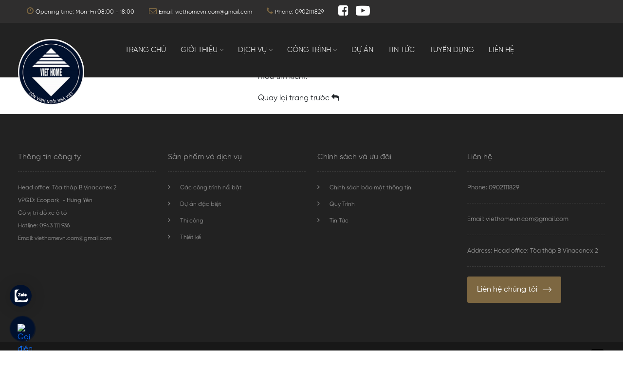

--- FILE ---
content_type: text/html; charset=UTF-8
request_url: https://viethomevn.com/van-phong-showroom/nha-may-appe-ha-nam-c11p171
body_size: 6876
content:
<!DOCTYPE html>
<html lang="vi" prefix="og: https://ogp.me/ns#">

<head>
  <meta charset="UTF-8">
  <title>Lỗi không tìm thấy đường link</title>
  <link rel="shortcut icon" href="https://viethomevn.com/upload/img/logo/230424_FAVICON_viethomevn_2.png" />
  <meta name='description' content='CÔNG TY CP KIẾN TRÚC VÀ NỘI THẤT VIET HOME' />
  <meta name='keywords' content='CÔNG TY CP KIẾN TRÚC VÀ NỘI THẤT VIET HOME' />

  <meta name='robots' content='index,follow' />
  <meta name='revisit-after' content='1 days' />
  <meta name="viewport" content="width=device-width, initial-scale=1">
  <link rel="canonical" href="https://viethomevn.com/van-phong-showroom/nha-may-appe-ha-nam-c11p171" />
  <!--    for facebook-->
  <meta property="og:title" content="Lỗi không tìm thấy đường link" />
  <meta property="og:site_name" content="CTCP KIẾN TRÚC VÀ NỘI THẤT VIET HOME" />
  <meta property="og:url" content="https://viethomevn.com/van-phong-showroom/nha-may-appe-ha-nam-c11p171" />
  <meta property="og:description" content="CÔNG TY CP KIẾN TRÚC VÀ NỘI THẤT VIET HOME" />
  <meta property="og:type" content="website" />
  <meta property="og:image" content="upload/img/logo/Logo.gif" />
  <meta property="og:locale" content="vi_VN" />
  <!-- for Twitter -->
  <meta name="twitter:card" content="CÔNG TY CP KIẾN TRÚC VÀ NỘI THẤT VIET HOME" />
  <meta name="twitter:title" content="Lỗi không tìm thấy đường link" />
  <meta name="twitter:description" content="CÔNG TY CP KIẾN TRÚC VÀ NỘI THẤT VIET HOME" />
  <meta name="twitter:image" content="https://viethomevn.com/upload/img/logo/Logo.gif" />

    <link rel="stylesheet" href="https://cdnjs.cloudflare.com/ajax/libs/font-awesome/4.7.0/css/font-awesome.css" integrity="sha512-5A8nwdMOWrSz20fDsjczgUidUBR8liPYU+WymTZP1lmY9G6Oc7HlZv156XqnsgNUzTyMefFTcsFH/tnJE/+xBg==" crossorigin="anonymous" referrerpolicy="no-referrer" />

    <link rel="stylesheet" href="https://cdnjs.cloudflare.com/ajax/libs/animate.css/4.1.1/animate.min.css" />

    <link rel="stylesheet" href="https://viethomevn.com/assets/giaodien/owl/dist/assets/owl.carousel.min.css">

    <link rel="stylesheet" href="https://viethomevn.com/assets/giaodien/owl/dist/assets/owl.theme.default.min.css">
    <link rel="stylesheet" href="https://viethomevn.com/assets/giaodien/css/animation.css">
    
    <link rel="stylesheet" href="https://viethomevn.com/assets/giaodien/bootstrap/css/bootstrap.min.css?v=1.003">
    <!-- <link rel="stylesheet" href="https://maxcdn.bootstrapcdn.com/bootstrap/3.3.4/css/bootstrap.min.css"> -->
    
    <link rel="stylesheet" href="https://viethomevn.com/assets/giaodien/css/btrasp.css?v=1.004">

    <link rel="stylesheet" href="https://viethomevn.com/assets/giaodien/css/vbm_animation.css?v=1004">

    <link rel="stylesheet" href="https://viethomevn.com/assets/giaodien/css/main.css?v=1004">

    <link rel="stylesheet" href="https://viethomevn.com/assets/giaodien/css/main2.css?v=1005">
    <link rel="stylesheet" href="https://viethomevn.com/assets/giaodien/css/main4.css?v=1006">

    <link rel="stylesheet" href="https://viethomevn.com/assets/giaodien/css/mobile.css?v=10327">

    <script type="text/javascript" src="https://viethomevn.com/assets/giaodien/js/wow.min.js"></script>

    <input type="text" value="https://viethomevn.com/" id="base_url">


</head>



<body>

    <!-- Messenger Plugin chat Code -->

    <div id="fb-root"></div>



    <!-- Your Plugin chat code -->

    <div id="fb-customer-chat" class="fb-customerchat">

    </div>



    <script>
        var chatbox = document.getElementById('fb-customer-chat');

        chatbox.setAttribute("page_id", "119692251100547");

        chatbox.setAttribute("attribution", "biz_inbox");
    </script>



    <!-- Your SDK code -->

    <script>
        window.fbAsyncInit = function() {

            FB.init({

                xfbml: true,

                version: 'v17.0'

            });

        };



        (function(d, s, id) {

            var js, fjs = d.getElementsByTagName(s)[0];

            if (d.getElementById(id)) return;

            js = d.createElement(s);

            js.id = id;

            js.src = 'https://connect.facebook.net/vi_VN/sdk/xfbml.customerchat.js';

            fjs.parentNode.insertBefore(js, fjs);

        }(document, 'script', 'facebook-jssdk'));
    </script>
    <script>
        new WOW().init();
    </script>
    <header>

        <section class="header_box ">

            <div class="row">
                <div class="col-12 pd0 top1">
                    <div class="d-none d-lg-block headers_box-top">
                        <div class="container">
                            <div class="header_box-top">
                                <ul>
                                    <li>
                                        <i class="fa fa-clock-o icon_heaader" aria-hidden="true"></i>
                                        <span class="header_box-text1">Opening time: Mon-Fri 08:00 - 18:00</span>
                                    </li>
                                    <li>
                                        <i class="fa fa-envelope-o icon_heaader" aria-hidden="true"></i>
                                        <span class="header_box-text1">Email: viethomevn.com@gmail.com</span>
                                    </li>
                                    <li>
                                        <i class="fa fa-phone icon_heaader" aria-hidden="true"></i>
                                        <span class="header_box-text1">Phone: 0902111829</span>
                                    </li>
                                    <li class="li_fb">
                                        <a href="https://www.facebook.com/viethomeluxury/" target="_blank">
                                            <i class="fa fa-facebook-square icon_fb" aria-hidden="true"></i>
                                        </a>

                                    </li>
                                    <li>
                                        <a href="https://www.youtube.com/@kientrucvanoithatviethome" target="_blank">
                                            <i class="fa fa-youtube-play icon_ytb" aria-hidden="true"></i>
                                        </a>

                                    </li>
                                </ul>
                            </div>
                        </div>
                    </div>

                </div>


                <div class="col-12 pd0 vbm-70">

                    <div class="headers_box-menu">

                        <div class="container">

                            <div class="row">

                                <div class="col-md-2">

                                    <div class="box_logo">

                                        <a href="https://viethomevn.com/">

                                            <img src="https://viethomevn.com/upload/img/logo/Logo.gif" alt="">

                                        </a>

                                    </div>

                                    <div class="menu_mb">

                                        <ul>

                                            
                                                
                                                    <li>

                                                        <div class="title_menu">

                                                            <a href="https://viethomevn.com/trang-chu">Trang chủ</a>

                                                            
                                                        </div>


                                                        
                                                    </li>

                                                
                                                    <li>

                                                        <div class="title_menu">

                                                            <a href="https://viethomevn.com/gioi-thieu.html">Giới thiệu</a>

                                                            <i class="fa fa-angle-down icon_mb" aria-hidden="true"></i>
                                                        </div>


                                                                                                                    <ul class="menu_con-mb">
                                                                                                                                    <li>
                                                                        <a href="https://viethomevn.com/page/gioi-thieu.html">
                                                                            Về chúng tôi                                                                        </a>
                                                                    </li>
                                                                                                                                    <li>
                                                                        <a href="https://viethomevn.com/page/gia-tri-cot-loi.html">
                                                                            Giá trị cốt lõi                                                                        </a>
                                                                    </li>
                                                                                                                                    <li>
                                                                        <a href="https://viethomevn.com/page/su-menh-tam-nhin.html">
                                                                            Sứ mệnh                                                                        </a>
                                                                    </li>
                                                                                                                                    <li>
                                                                        <a href="https://viethomevn.com/quy-trinh-cua-chung-toi.html">
                                                                            Quy trình                                                                        </a>
                                                                    </li>
                                                                                                                                    <li>
                                                                        <a href="https://viethomevn.com/mot-so-hoat-dong.html">
                                                                            Hoạt động                                                                        </a>
                                                                    </li>
                                                                                                                                    <li>
                                                                        <a href="https://viethomevn.com/hoat-dong-san-xuat.html">
                                                                            Xưởng Sản Xuất                                                                        </a>
                                                                    </li>
                                                                                                                            </ul>
                                                        
                                                    </li>

                                                
                                                    <li>

                                                        <div class="title_menu">

                                                            <a href="https://viethomevn.com/dich-vu.html">Dịch vụ</a>

                                                            <i class="fa fa-angle-down icon_mb" aria-hidden="true"></i>
                                                        </div>


                                                                                                                    <ul class="menu_con-mb">
                                                                                                                                    <li>
                                                                        <a href="https://viethomevn.com/tu-van-viet-home.html">
                                                                            Tư vấn                                                                        </a>
                                                                    </li>
                                                                                                                                    <li>
                                                                        <a href="https://viethomevn.com/thiet-ke.html">
                                                                            Thiết kế                                                                        </a>
                                                                    </li>
                                                                                                                                    <li>
                                                                        <a href="https://viethomevn.com/thi-cong.html">
                                                                            Thi công                                                                        </a>
                                                                    </li>
                                                                                                                            </ul>
                                                        
                                                    </li>

                                                
                                                    <li>

                                                        <div class="title_menu">

                                                            <a href="https://viethomevn.com/danh-muc/cong-trinh.html">Công trình</a>

                                                            <i class="fa fa-angle-down icon_mb" aria-hidden="true"></i>
                                                        </div>


                                                                                                                    <ul class="menu_con-mb">
                                                                                                                                    <li>
                                                                        <a href="https://viethomevn.com/danh-muc/biet-thu-villa.html">
                                                                            Biệt thự/Villa                                                                        </a>
                                                                    </li>
                                                                                                                                    <li>
                                                                        <a href="https://viethomevn.com/danh-muc/shophouse-lien-ke.html">
                                                                            Shophouse/Liền kề                                                                        </a>
                                                                    </li>
                                                                                                                                    <li>
                                                                        <a href="https://viethomevn.com/danh-muc/chung-cu-nha-pho.html">
                                                                            Chung cư/Nhà phố                                                                        </a>
                                                                    </li>
                                                                                                                                    <li>
                                                                        <a href="https://viethomevn.com/danh-muc/showroom-office.html">
                                                                            Showroom/Office                                                                        </a>
                                                                    </li>
                                                                                                                                    <li>
                                                                        <a href="https://viethomevn.com/danh-muc/hotel-nha-hang.html">
                                                                            Hotel/Nhà hàng                                                                        </a>
                                                                    </li>
                                                                                                                                    <li>
                                                                        <a href="https://viethomevn.com/danh-muc/cong-trinh-khac.html">
                                                                            Công trình khác                                                                        </a>
                                                                    </li>
                                                                                                                            </ul>
                                                        
                                                    </li>

                                                
                                                    <li>

                                                        <div class="title_menu">

                                                            <a href="https://viethomevn.com/danh-muc/du-an.html">Dự án</a>

                                                            
                                                        </div>


                                                        
                                                    </li>

                                                
                                                    <li>

                                                        <div class="title_menu">

                                                            <a href="https://viethomevn.com/tin-tuc.html">Tin tức</a>

                                                            
                                                        </div>


                                                        
                                                    </li>

                                                
                                                    <li>

                                                        <div class="title_menu">

                                                            <a href="https://viethomevn.com/danh-muc-tin/tin-tuyen-dung.html">Tuyển dụng</a>

                                                            
                                                        </div>


                                                        
                                                    </li>

                                                
                                                    <li>

                                                        <div class="title_menu">

                                                            <a href="https://viethomevn.com/contact">Liên hệ</a>

                                                            
                                                        </div>


                                                        
                                                    </li>

                                                
                                            


                                        </ul>

                                    </div>

                                </div>

                                <div class="col-md-10">

                                    <div class="nav-menu">

                                        <ul>



                                            
                                                
                                                    <li>

                                                        <div class="link-icon">

                                                            <a href="https://viethomevn.com/trang-chu">Trang chủ</a>



                                                            




                                                        </div>

                                                        <div class="menu_chil">

                                                            <ul>

                                                                


                                                            </ul>

                                                        </div>



                                                    </li>

                                                
                                                    <li>

                                                        <div class="link-icon">

                                                            <a href="https://viethomevn.com/gioi-thieu.html">Giới thiệu</a>



                                                             <i class="fa fa-angle-down" aria-hidden="true"></i> 




                                                        </div>

                                                        <div class="menu_chil">

                                                            <ul>

                                                                
                                                                    
                                                                        <li>

                                                                            <a href="https://viethomevn.com/page/gioi-thieu.html">Về chúng tôi</a>



                                                                        </li>

                                                                    
                                                                        <li>

                                                                            <a href="https://viethomevn.com/page/gia-tri-cot-loi.html">Giá trị cốt lõi</a>



                                                                        </li>

                                                                    
                                                                        <li>

                                                                            <a href="https://viethomevn.com/page/su-menh-tam-nhin.html">Sứ mệnh</a>



                                                                        </li>

                                                                    
                                                                        <li>

                                                                            <a href="https://viethomevn.com/quy-trinh-cua-chung-toi.html">Quy trình</a>



                                                                        </li>

                                                                    
                                                                        <li>

                                                                            <a href="https://viethomevn.com/mot-so-hoat-dong.html">Hoạt động</a>



                                                                        </li>

                                                                    
                                                                        <li>

                                                                            <a href="https://viethomevn.com/hoat-dong-san-xuat.html">Xưởng Sản Xuất</a>



                                                                        </li>

                                                                    
                                                                


                                                            </ul>

                                                        </div>



                                                    </li>

                                                
                                                    <li>

                                                        <div class="link-icon">

                                                            <a href="https://viethomevn.com/dich-vu.html">Dịch vụ</a>



                                                             <i class="fa fa-angle-down" aria-hidden="true"></i> 




                                                        </div>

                                                        <div class="menu_chil">

                                                            <ul>

                                                                
                                                                    
                                                                        <li>

                                                                            <a href="https://viethomevn.com/tu-van-viet-home.html">Tư vấn</a>



                                                                        </li>

                                                                    
                                                                        <li>

                                                                            <a href="https://viethomevn.com/thiet-ke.html">Thiết kế</a>



                                                                        </li>

                                                                    
                                                                        <li>

                                                                            <a href="https://viethomevn.com/thi-cong.html">Thi công</a>



                                                                        </li>

                                                                    
                                                                


                                                            </ul>

                                                        </div>



                                                    </li>

                                                
                                                    <li>

                                                        <div class="link-icon">

                                                            <a href="https://viethomevn.com/danh-muc/cong-trinh.html">Công trình</a>



                                                             <i class="fa fa-angle-down" aria-hidden="true"></i> 




                                                        </div>

                                                        <div class="menu_chil">

                                                            <ul>

                                                                
                                                                    
                                                                        <li>

                                                                            <a href="https://viethomevn.com/danh-muc/biet-thu-villa.html">Biệt thự/Villa</a>



                                                                        </li>

                                                                    
                                                                        <li>

                                                                            <a href="https://viethomevn.com/danh-muc/shophouse-lien-ke.html">Shophouse/Liền kề</a>



                                                                        </li>

                                                                    
                                                                        <li>

                                                                            <a href="https://viethomevn.com/danh-muc/chung-cu-nha-pho.html">Chung cư/Nhà phố</a>



                                                                        </li>

                                                                    
                                                                        <li>

                                                                            <a href="https://viethomevn.com/danh-muc/showroom-office.html">Showroom/Office</a>



                                                                        </li>

                                                                    
                                                                        <li>

                                                                            <a href="https://viethomevn.com/danh-muc/hotel-nha-hang.html">Hotel/Nhà hàng</a>



                                                                        </li>

                                                                    
                                                                        <li>

                                                                            <a href="https://viethomevn.com/danh-muc/cong-trinh-khac.html">Công trình khác</a>



                                                                        </li>

                                                                    
                                                                


                                                            </ul>

                                                        </div>



                                                    </li>

                                                
                                                    <li>

                                                        <div class="link-icon">

                                                            <a href="https://viethomevn.com/danh-muc/du-an.html">Dự án</a>



                                                            




                                                        </div>

                                                        <div class="menu_chil">

                                                            <ul>

                                                                


                                                            </ul>

                                                        </div>



                                                    </li>

                                                
                                                    <li>

                                                        <div class="link-icon">

                                                            <a href="https://viethomevn.com/tin-tuc.html">Tin tức</a>



                                                            




                                                        </div>

                                                        <div class="menu_chil">

                                                            <ul>

                                                                


                                                            </ul>

                                                        </div>



                                                    </li>

                                                
                                                    <li>

                                                        <div class="link-icon">

                                                            <a href="https://viethomevn.com/danh-muc-tin/tin-tuyen-dung.html">Tuyển dụng</a>



                                                            




                                                        </div>

                                                        <div class="menu_chil">

                                                            <ul>

                                                                


                                                            </ul>

                                                        </div>



                                                    </li>

                                                
                                                    <li>

                                                        <div class="link-icon">

                                                            <a href="https://viethomevn.com/contact">Liên hệ</a>



                                                            




                                                        </div>

                                                        <div class="menu_chil">

                                                            <ul>

                                                                


                                                            </ul>

                                                        </div>



                                                    </li>

                                                
                                            
                                        </ul>

                                    </div>

                                    <div class="navmenu_mb">
                                        <a href="https://www.youtube.com/@kientrucvanoithatviethome" target="_blank" class="link_mb">
                                            <!-- <span class="play"></span> -->
                                            <i class="fa fa-youtube-play play1" aria-hidden="true"></i>
                                        </a>
                                        <a href="https://www.facebook.com/viethomeluxury/" target="_blank" class="link_mb">
                                            <i class="fa fa-facebook trang" aria-hidden="true"></i>
                                        </a>

                                        <div class="tab_bar">
                                            <span class="line_tabbar line1"></span>
                                            <span class="line_tabbar line2"></span>
                                            <span class="line_tabbar line3"></span>
                                        </div>

                                    </div>

                                </div>

                            </div>

                        </div>

                    </div>

                </div>

            </div>

        </section>



    </header><div id="container">
	<div class="error-page">
		<h2 class="headline text-yellow"> 404</h2>

		<div class="error-content">
		  <h3><i class="fa fa-warning text-yellow"></i> Lỗi! Không tìm thấy trang.</h3>

		  <p>
			Chúng tôi không tìm thấy trang bạn cần tìm.
			Trong khi đó, bạn có thể quay lại <a href="https://viethomevn.com/">trang chủ </a>hoặc thử sử dụng mẫu tìm kiếm.
		  </p>
		  <p>
			<a onclick="history.back()" style="cursor: pointer" title="Quay lại trang trước" >Quay lại trang trước <i class="fa fa-reply"></i></a>
		</p>
		</div>
	<!-- /.error-content -->
	</div>
</div>
<style>
button.btn.btn-warning.btn-flat {
    padding: 9px 12px;
}
.error-page {
    width: 600px;
    margin: 20px auto 0 auto;
}
.text-yellow {
    color: #f39c12 !important;
}
.error-page>.headline {
    float: left;
    font-size: 100px;
    font-weight: 300;
}
.error-page>.error-content {
    margin-left: 190px;
    display: block;
	padding-top:20px;
}
.error-page>.error-content>h3 {
    font-weight: 300;
    font-size: 25px;
}
</style><section class="lienhe_box ">


    <div class="boxlh-zalo">
        <a href="https://zalo.me/0902111829" id="linkzalo" target="_blank" rel="noopener noreferrer">

            <div class="fcta-zalo-vi-tri-nut">
                <div id="fcta-zalo-tracking" class="fcta-zalo-nen-nut">
                    <div id="fcta-zalo-tracking" class="fcta-zalo-ben-trong-nut"> <svg xmlns="http://www.w3.org/2000/svg" viewBox="0 0 460.1 436.6">
                            <path fill="currentColor" class="st0" d="M82.6 380.9c-1.8-.8-3.1-1.7-1-3.5 1.3-1 2.7-1.9 4.1-2.8 13.1-8.5 25.4-17.8 33.5-31.5 6.8-11.4 5.7-18.1-2.8-26.5C69 269.2 48.2 212.5 58.6 145.5 64.5 107.7 81.8 75 107 46.6c15.2-17.2 33.3-31.1 53.1-42.7 1.2-.7 2.9-.9 3.1-2.7-.4-1-1.1-.7-1.7-.7-33.7 0-67.4-.7-101 .2C28.3 1.7.5 26.6.6 62.3c.2 104.3 0 208.6 0 313 0 32.4 24.7 59.5 57 60.7 27.3 1.1 54.6.2 82 .1 2 .1 4 .2 6 .2H290c36 0 72 .2 108 0 33.4 0 60.5-27 60.5-60.3v-.6-58.5c0-1.4.5-2.9-.4-4.4-1.8.1-2.5 1.6-3.5 2.6-19.4 19.5-42.3 35.2-67.4 46.3-61.5 27.1-124.1 29-187.6 7.2-5.5-2-11.5-2.2-17.2-.8-8.4 2.1-16.7 4.6-25 7.1-24.4 7.6-49.3 11-74.8 6zm72.5-168.5c1.7-2.2 2.6-3.5 3.6-4.8 13.1-16.6 26.2-33.2 39.3-49.9 3.8-4.8 7.6-9.7 10-15.5 2.8-6.6-.2-12.8-7-15.2-3-.9-6.2-1.3-9.4-1.1-17.8-.1-35.7-.1-53.5 0-2.5 0-5 .3-7.4.9-5.6 1.4-9 7.1-7.6 12.8 1 3.8 4 6.8 7.8 7.7 2.4.6 4.9.9 7.4.8 10.8.1 21.7 0 32.5.1 1.2 0 2.7-.8 3.6 1-.9 1.2-1.8 2.4-2.7 3.5-15.5 19.6-30.9 39.3-46.4 58.9-3.8 4.9-5.8 10.3-3 16.3s8.5 7.1 14.3 7.5c4.6.3 9.3.1 14 .1 16.2 0 32.3.1 48.5-.1 8.6-.1 13.2-5.3 12.3-13.3-.7-6.3-5-9.6-13-9.7-14.1-.1-28.2 0-43.3 0zm116-52.6c-12.5-10.9-26.3-11.6-39.8-3.6-16.4 9.6-22.4 25.3-20.4 43.5 1.9 17 9.3 30.9 27.1 36.6 11.1 3.6 21.4 2.3 30.5-5.1 2.4-1.9 3.1-1.5 4.8.6 3.3 4.2 9 5.8 14 3.9 5-1.5 8.3-6.1 8.3-11.3.1-20 .2-40 0-60-.1-8-7.6-13.1-15.4-11.5-4.3.9-6.7 3.8-9.1 6.9zm69.3 37.1c-.4 25 20.3 43.9 46.3 41.3 23.9-2.4 39.4-20.3 38.6-45.6-.8-25-19.4-42.1-44.9-41.3-23.9.7-40.8 19.9-40 45.6zm-8.8-19.9c0-15.7.1-31.3 0-47 0-8-5.1-13-12.7-12.9-7.4.1-12.3 5.1-12.4 12.8-.1 4.7 0 9.3 0 14v79.5c0 6.2 3.8 11.6 8.8 12.9 6.9 1.9 14-2.2 15.8-9.1.3-1.2.5-2.4.4-3.7.2-15.5.1-31 .1-46.5z"></path>
                        </svg></div>
                    <div id="fcta-zalo-tracking" class="fcta-zalo-text">Chat ngay</div>
                </div>
            </div>
        </a>
        <script>
            if (/Android|webOS|iPhone|iPad|iPod|BlackBerry|IEMobile|Opera Mini/i.test(navigator.userAgent)) {
                document.getElementById("linkzalo").href = "https://zalo.me/0902111829";
            }
        </script>

        <!--Code n�t Zalo t&#7915; LucidGen.com, anh em tracking Google Tag Manager b&#7857;ng Click ID ch&#7913;a fcta-zalo-tracking nh�-->
    </div>
    <!-- <div class="boxlh_messs">
        <a href="https://www.facebook.com/messages/t/119692251100547" target="_blank">
            <img src="https://viethomevn.com/img/mess.png" width="50px" alt="">
        </a>
    </div> -->
    <div class="boxlh_dt">
        <div class="hotline-phone-ring-wrap">
            <div class="hotline-phone-ring">
                <div class="hotline-phone-ring-circle"></div>
                <div class="hotline-phone-ring-circle-fill"></div>
                <div class="hotline-phone-ring-img-circle">
                    <a href="tel:0902111829" class="pps-btn-img">
                        <img src="https://nguyenhung.net/wp-content/uploads/2019/05/icon-call-nh.png" alt="G&#7885;i &#273;i&#7879;n tho&#7841;i" width="50">
                    </a>
                </div>
            </div>

        </div>
    </div>

</section>

<footer>
    <div class="footer-top">
        <div class="container">
            <div class="row">
                <div class="col-md-3">
                    <div class="footer-top1">
                        <div class="footer-top_title">
                            <h4>Thông tin công ty</h4>
                        </div>
                        <div class="footer_desc">
                            <p>Head office: T&ograve;a th&aacute;p B Vinaconex 2<br />
VPGD: Ecopark&nbsp; - Hưng Y&ecirc;n<br />
C&oacute; vị tr&iacute; đỗ xe &ocirc; t&ocirc;<br />
Hotline: 0943 111 936<br />
Email: viethomevn.com@gmail.com</p>
                        </div>
                    </div>
                </div>
                <div class="d-none d-lg-block col-md-3">
                    <div class="footer-top1">
                        <div class="footer-top_title">
                            <h4>Sản phẩm và dịch vụ</h4>
                        </div>
                                                    <div class="footer_desc">
                                <ul>
                                                                            <li><a href="https://viethomevn.com/danh-muc/cong-trinh.html">Các công trình nổi bật</a></li>
                                                                            <li><a href="https://viethomevn.com/danh-muc/du-an.html">Dự án đặc biệt</a></li>
                                                                            <li><a href="https://viethomevn.com/thi-cong.html">Thi công</a></li>
                                                                            <li><a href="https://viethomevn.com/thiet-ke.html">Thiết kế</a></li>
                                                                    </ul>
                            </div>
                                            </div>
                </div>
                <div class="d-none d-lg-block col-md-3">
                    <div class="footer-top1">
                        <div class="footer-top_title">
                            <h4>Chính sách và ưu đãi</h4>
                        </div>
                                                    <div class="footer_desc">
                                <ul>
                                                                            <li><a href="https://viethomevn.com/chinh-sach-bao-mat-thong-tin">Chính sách bảo mật thông tin</a></li>
                                                                            <li><a href="https://viethomevn.com/quy-trinh-cua-chung-toi.html">Quy Trình</a></li>
                                                                            <li><a href="https://viethomevn.com/danh-muc-tin/tin-tuc.html">Tin Tức</a></li>
                                                                    </ul>
                            </div>
                                            </div>
                </div>
                <div class="col-md-3">
                    <div class="footer-top1">
                        <div class="footer-top_title">
                            <h4>Liên hệ</h4>
                        </div>
                        <div class="footer-top_title ">
                            <span>Phone: 0902111829</span>
                        </div>
                        <div class="footer-top_title ">
                            <span>Email: viethomevn.com@gmail.com</span>
                        </div>
                        <div class="footer-top_title ">
                            <span>Address: Head office: Tòa tháp B Vinaconex 2</span>
                        </div>
                        <div class="contact_f">
                            <button>
                                <a href="https://viethomevn.com/contact" style="color:#fff; ">
                                    <span>Liên hệ chúng tôi</span>
                                    <img src="https://viethomevn.com/img/arrow 5.png" class="img_bn1 vbm_imgft" alt="">
                                </a>
                            </button>

                        </div>
                    </div>
                </div>
            </div>
        </div>
    </div>
    <div class="footer_bot">
        <div class="container">
            <div class="footer_bot1">
                <div class="footer_bot-left">
                    <img src="upload/img/logo/230424_FAVICON_viethomevn_2.png" alt="upload/img/logo/230424_FAVICON_viethomevn_2.png">
                    <div class="footer_bot-title">
                        2026                        @ All Rights Reserved Viet Home                    </div>
                </div>
                <div class="footer_bot-rigth">
                    <a href="">
                        <i class="fa fa-facebook fb_vbm" aria-hidden="true"></i>
                    </a>

                </div>
            </div>

        </div>
    </div>
</footer>
<script src="https://cdn.jsdelivr.net/npm/bootstrap@5.0.2/dist/js/bootstrap.bundle.min.js" integrity="sha384-MrcW6ZMFYlzcLA8Nl+NtUVF0sA7MsXsP1UyJoMp4YLEuNSfAP+JcXn/tWtIaxVXM" crossorigin="anonymous"></script>
<script src="https://code.jquery.com/jquery-3.6.4.min.js"></script>
<script src="https://viethomevn.com/assets/giaodien/wow/master/dist/wow.min.js"></script>
<script src="https://viethomevn.com/assets/giaodien/owl/dist/owl.carousel.min.js"></script>

<script src="https://viethomevn.com/assets/giaodien/js/main.js?v=10013"></script>

</body>

</html>

<script>
    // kéo xuống khoảng cách 500px thì xuất hiện nút Top-up 
    var offset = 500; 
    // thời gian di trượt 0.75s ( 1000 = 1s ) 
    var duration = 750; 
    $(function(){ $(window).scroll(function () { if ($(this).scrollTop() > offset) $('#top-up').fadeIn(duration);
    else $('#top-up').fadeOut(duration); }); $('#top-up').click(function () { $('body,html').animate({scrollTop: 0}, duration); }); }); 
</script>
<div title="Về đầu trang" id="top-up">
    <img src="https://viethomevn.com/img/top-3.png" width="43" height="43" alt="">
</div>
<!-- end footer -->
<!-- begin container_close_footer --><!-- end container_close_footer -->

<!-- begin container_close_footer --><!-- end container_close_footer -->
            <div id="show_success_mss" style="position: fixed; top: 40px; right: 20px;z-index:9999;">
                                </div>
        <link href="https://viethomevn.com/assets/plugin/ValidationEngine/css/validationEngine.jquery.css" rel="stylesheet" />
        <script src="https://viethomevn.com/assets/plugin/ValidationEngine/js/jquery.validationEngine-vi.js" charset="utf-8"></script>
        <script src="https://viethomevn.com/assets/plugin/ValidationEngine/js/jquery.validationEngine.js"></script>
        <script type="text/javascript" src="https://viethomevn.com/assets/js/front_end/owl.carousel2.min.js"></script>
        <link rel="stylesheet" href="https://viethomevn.com/assets/giaodien/lightbox/cwa_main.css">
        <script src="https://code.jquery.com/jquery-3.7.0.min.js"></script>
        <script type="text/javascript" src="https://viethomevn.com/assets/giaodien/lightbox/xx/javascript/cwa_lightbox_bundle_v1.js"></script>
        </body>

        </html>

--- FILE ---
content_type: text/css
request_url: https://viethomevn.com/assets/giaodien/css/vbm_animation.css?v=1004
body_size: 467
content:
@keyframes slideInLeft {
    0% {
        transform: translate3d(-100%, 0, 0);
        visibility: visible;
    }

    100% {
        transform: translate3d(0, 0, 0);
    }
}

@keyframes slideInDown {
    0% {
        transform: translate3d(0, -100%, 0);
        visibility: visible;
    }

    100% {
        transform: translate3d(0, 0, 0);
    }
}

@keyframes slideInUp {
    0% {
        transform: translate3d(0, 100%, 0);
        visibility: visible;
    }

    100% {
        transform: translate3d(0, 0, 0);
    }
}

@keyframes slideInRight {
    0% {
        transform: translate3d(100%, 0, 0);
        visibility: visible;
    }

    100% {
        transform: translate3d(0, 0, 0);
    }
}

@keyframes zoomInLeft {
    0% {
        opacity: 0;
        transform: scale3d(.1, .1, .1) translate3d(-1000px, 0, 0);
        animation-timing-function: cubic-bezier(0.550, 0.055, 0.675, 0.190);
    }

    60% {
        opacity: 1;
        transform: scale3d(.475, .475, .475) translate3d(10px, 0, 0);
        animation-timing-function: cubic-bezier(0.175, 0.885, 0.320, 1);
    }
}

@keyframes zoomInUp {
    0% {
        opacity: 0;
        transform: scale3d(.1, .1, .1) translate3d(0, 1000px, 0);
        animation-timing-function: cubic-bezier(0.550, 0.055, 0.675, 0.190);
    }

    60% {
        opacity: 1;
        transform: scale3d(.475, .475, .475) translate3d(0, -60px, 0);
        animation-timing-function: cubic-bezier(0.175, 0.885, 0.320, 1);
    }
}

@keyframes zoomInRight {
    0% {
        opacity: 0;
        transform: scale3d(.1, .1, .1) translate3d(1000px, 0, 0);
        animation-timing-function: cubic-bezier(0.550, 0.055, 0.675, 0.190);
    }

    60% {
        opacity: 1;
        transform: scale3d(.475, .475, .475) translate3d(-10px, 0, 0);
        animation-timing-function: cubic-bezier(0.175, 0.885, 0.320, 1);
    }
}

@keyframes fadeInRight {
    0% {
        opacity: 0;
        transform: translate3d(5%, 0, 0);
    }

    100% {
        opacity: 1;
        transform: none;
    }
}

@keyframes zoomIn {
    0% {
        opacity: 0;
        transform: scale3d(.3, .3, .3);
    }

    50% {
        opacity: 1;
    }

}

@keyframes fadeInLeft {
    0% {
        opacity: 0;
        transform: translate3d(-50%, 0, 0);
    }

    100% {
        opacity: 1;
        transform: none;
    }
}

@keyframes fadeInDown {
    0% {
        opacity: 0;
        transform: translate3d(0, -15%, 0);
    }

    100% {
        opacity: 1;
        transform: none;
    }
}

@keyframes fadeInUp {
    0% {
        opacity: 0;
        transform: translate3d(0, 50%, 0);
    }

    100% {
        opacity: 1;
        transform: none;
    }
}

--- FILE ---
content_type: text/css
request_url: https://viethomevn.com/assets/giaodien/css/main.css?v=1004
body_size: 8864
content:
.slide_header .owl-nav button i {
    font-size: 36px;
    color: #fff;
}


.passion_content-pss2 h3 {
    font-size: 35px;
    color: #333;
    font-weight: 600;
    font-family: Rubik-Bold;
}

.dg-box_title h2 {
    color: #f5f5f5;
    font-size: 35px;
    font-family: Rubik-Bold, sans-serif;
}

.dg-box_title1 {
    padding-left: 72px;
    color: rgba(255, 255, 255, .3);
    position: relative;
    font-size: 13.4px;
}

.dg-box_title1::before {
    content: "";
    height: 2px;
    width: 60px;
    background-color: rgba(255, 255, 255, .5);
    top: 50%;
    transform: translateY(-50%);

    position: absolute;
}

.dg-box_rightBox {
    font-size: 14px;
    color: #aaa;
}

.dg-box_rightBox p {
    margin-bottom: 20px;
}

.slideMain .itemss {
    position: relative;
}

.slideMain_number {
    position: absolute;
    transform: rotate(-90deg);
    bottom: 109px;
    left: 25px;
    color: #fff;
    font-size: 15px;
}

.slideMain_number::after {
    content: "";
    height: 2px;
    width: 54px;
    position: absolute;
    top: 50%;
    left: 35px;
    /* right: -16px; */
    transform: translateY(-50%);
    background-color: #fff;
}

.slideMainBox_img {
    position: relative;
}

.slM_mang {
    position: absolute;
    top: 12px;
    left: 0;
    background-color: rgb(0, 0, 0, 0.5);
    width: 100%;
    height: 100%;
    display: flex;
    align-items: center;
    justify-content: center;
    opacity: 0;
    visibility: hidden;
    transition: all 0.5s ease-in-out;
}

.slM_mang::after {
    content: "";
    position: absolute;
    height: 2px;
    width: 45px;
    background-color: #ddd;
    top: 50%;
    left: 50%;
    transform: translate(-50%, -50%);
}

.slM_mang::before {
    content: "";
    position: absolute;
    height: 2px;
    width: 45px;
    background-color: #ddd;
    top: 50%;
    left: 44%;
    transform: rotate(-90deg);
}

.slideMainBox_img:hover .slM_mang {
    opacity: 1;
    visibility: visible;
    top: 0px;
}

.slideMainBox_title {
    position: absolute;
    bottom: 0;
    left: 0;
    width: 100%;
    background-color: rgb(0, 0, 0, 0.5);
    padding: 30px 27px;
}

.slideMainBox_title h3 {
    font-size: 18.2px;
    color: #fff;
    position: relative;
    z-index: 2;
}

.slideMainBox_title::before {
    position: absolute;
    width: 100%;
    height: 100%;
    background-color: #7d6741;
    content: "";
    top: 0;
    left: 0;
    z-index: 1;
    transition: all 0.5s ease-in-out;
    opacity: 1;
    transform: scale(0, 1);

}

.slideMainBox_img:hover .slideMainBox_title::before {
    opacity: 1;
    visibility: visible;
    width: 100%;
    transform: scale(1);
}

.slideMainBox_img img {
    width: 100%;
    height: 100%;
    transition: all 0.5s ease-in-out;
}

.slideMainBox_img {
    overflow: hidden;
}

.slideMainBox_img:hover .imgm {
    transform: scale(1.1);
}

.slideMain .owl-nav {
    position: absolute;
    top: 50%;
    transform: translateY(-50%);
    width: 100%;
}

.slideMain .owl-nav .owl-next,
.slideMain .owl-nav .owl-prev {
    background-color: rgb(0, 0, 0, 0.5) !important;
    top: 50%;
    position: absolute;
    transform: translateY(-50%);
}

.slideMain .owl-nav .owl-next span,
.slideMain .owl-nav .owl-prev span {
    f color: #ddd;
}

.slideMain .owl-nav .owl-next {
    right: 0;
}

.slideMain .owl-nav .owl-prev {
    left: 0;
}

.dg-width_box {
    padding: 120px 0px;
}

.width_box-img img {
    width: 100%;
    height: 100%;
}

.width_box-content {
    margin-left: -120px;
    padding: 60px;
    background-color: #fff;
    margin-top: 80px;

}

.w-top {
    padding-left: 90px;
    position: relative;
}

.w-top span {
    color: #7d6741;
    font-size: 13.2px;
}

.w-top::after {
    content: "";
    height: 2px;
    width: 65px;
    background-color: #7d6741;
    position: absolute;
    top: 50%;
    transform: translateY(-50%);
    left: 0;
}

.w-title_h2 {
    color: #333;
    font-size: 35px;
    font-weight: 600;
}

.w-title_h2 strong {
    color: #7d6741;
}

.w-desc {
    font-size: 14px;
    color: #777;
}

.nav-item .nav-link {
    color: #333;
    background-color: #eee;
    border-radius: 0px;
    border: none;
}

.nav-item .nav-link.active {
    background-color: #7d6741;
    color: #ddd;

}

.tab-pane {
    background-color: #735d37;
    border: 1px solid #735d37;

    color: #ddd;
    font-size: 13.02px;
}

.w-content_content span {
    display: block;
    padding-left: 40px;
    position: relative;
}

.w-content_content span::before {
    content: "";
    position: absolute;
    top: 50%;
    left: 0;
    transform: translateY(-50%);
    height: 2px;
    width: 20px;
    background-color: #ddd;
}

.ww_box {
    background-image: url('../img/image-process-2.jpg');
    padding: 120px 0px;
}

.ww-top_1 {
    font-size: 13.02px;
    color: #7d6741;
    letter-spacing: 1.2px;
}

.ww-top_2 strong {
    color: #7d6741;
}

.ww-top_2 h2 {
    font-size: 35px;
    font-weight: 600;
}

.ww-main_items {
    background-color: #fff;
    margin-top: 45px;
    margin-bottom: 30px;
}

.main_items-content {
    padding: 35px;
}

.ww-main {
    margin-top: 100px;
}

.numbers {
    background-color: #7d6741;
    position: relative;
    margin-top: -45px;
    left: 35px;
    color: #fff;
    font-size: 60px;
    z-index: 0;
    font-weight: 400;
    transition: .2s all ease-out;
    width: auto;
    display: inline-block;
    padding: 0 15px;
    z-index: 2;
}

.numbers::after {
    content: "";
    width: 0%;
    height: 100%;
    position: absolute;
    top: 0;
    left: 0;
    z-index: 1;
    background-color: #a08455;
    transition: all 0.5s ease-in-out;
}

.numbers span {
    position: relative;
    z-index: 2;
}

.ww-main_items:hover .numbers::after {
    width: 100%;

}

.ww-main_items:hover .link {
    color: #7d6741;
}

.ww-main_items a {
    color: #333;

}

.main_items-content h3 {
    font-size: 22px;
    color: #777;
}

.main_items-content p {
    font-size: 14px;
    color: #888;
}

.readmore {
    font-size: 13px;
}

.readmore a {
    color: #888;
}

.aw-box {
    padding: 120px 0px;
    background-color: #333333;
    background-image: url('../img/vertical-lines-light-2.png');
}

.aw-top {
    position: relative;
    padding: 20px 0px;
}

.aw-top_1 span {
    color: rgba(255, 255, 255, .5);
    font-size: 13.02px;
}

.aw-top_2 h3 {
    color: #fff;
    font-size: 35px;
}

.aw-top::before {
    content: "";
    position: absolute;
    bottom: 0;
    height: 2px;
    width: 55px;
    background-color: rgba(255, 255, 255, .5);
    left: 50%;
    transform: translateX(-50%);
}

.main-box_img img {
    width: 100%;
}

.main-box_img {
    position: relative;
}

.slide-bar {
    position: absolute;
    width: 40px;
    height: 100%;
    background-color: #ddd;
    top: 0;
    left: 0;
}

.slide-bar_content {
    transform: rotate(-90deg);
    position: absolute;
    left: -15px;
    bottom: 41px;
}

.number {
    position: absolute;
    width: 100%;
    left: 0;
    height: 100%;
    top: 45%;
    transform: translateY(-50%);
    padding-left: 50px;
    background-color: rgb(0, 0, 0, 0.5);
    padding-top: 40px;
    opacity: 0;
    transition: all 0.5s ease-in-out;
    visibility: hidden;
}

.number_1 {
    color: #ddd;
    border-top: 1px solid rgba(255, 255, 255, .5);
    padding: 10px;
}

.number_1 ul li {
    display: inline-block;
    padding-right: 3px;
}

.number_1 ul li a i {
    font-size: 15px;
    padding: 7px 10px;
    background-color: #201f1f;
    color: #ddd;
    border-radius: 5px;
}

.slide-bar::before {
    content: "";
    height: 100%;
    width: 0%;
    position: absolute;
    background-color: #2f2e2e;
    opacity: 0;
    visibility: hidden;
    transition: all 0.5s ease-in-out;
}

.main-box_content {
    padding: 20px 0px;
    text-align: center;
    background-color: #fff;
}

.main-box_content h3 {
    color: #333;
}

.main-box:hover .slide-bar::before {
    opacity: 1;
    width: 100%;
    visibility: visible;
}

.main-box:hover .slide-bar_content {
    color: #fff;
}

.main-box:hover .number {
    opacity: 1;
    visibility: visible;
    top: 50%;
}

.uq-top1 {
    padding-left: 90px;
    position: relative;
}

.uq-top1 span {
    font-size: 13.02px;
    color: #ffffff80;
}

.unique_box {
    background-image: url('../img/stats-bg-2.jpg');
    padding: 120px 0px;
}

.uq-top1::before {
    content: "";
    height: 2px;
    width: 65px;
    background-color: #ffffff80;
    position: absolute;
    top: 50%;
    transform: translateY(-50%);
    left: 0;
}

.uq-top2 {
    color: #fff;
}

.uq-top2 h2 {
    font-weight: 600;
}

.uq-number {
    padding: 15px 0px 27px 0px;
    background-color: #fff;
}

.uq-nbTop1 {
    font-size: 72px;
}

.news_box {
    padding: 120px 0px;
    background-image: url('../img/blog-bg\ 2.png');
}

.news_title {
    display: flex;
    justify-content: space-between;
    align-items: center;
    padding-bottom: 20px;
    margin-bottom: 20px;
    position: relative;
}

.news_title h2 {
    font-weight: 600;
}

.news_title-link a {
    font-size: 13.02px;
    color: #999;
}

.news_title {
    border-bottom: 1px solid #ddd;
}

.news-item_img a img {
    width: 100%;
    height: 190px;
    object-fit: cover;
}

.news-item_img {
    position: relative;
}

.news_mang {
    background-color: rgb(0, 0, 0, 0.5);
    position: absolute;
    top: 0;
    width: 90%;
    left: 0;
    height: 100%;
    opacity: 0;
    overflow: hidden;
    transition: all 0.5s ease-in-out;
}

.news_mang::after {
    content: "";
    position: absolute;
    width: 45px;
    height: 2px;
    background-color: #ddd;
    top: 50%;
    left: 50%;
    transform: translate(-50%, -50%);

}

.news_mang::before {
    content: "";
    position: absolute;
    width: 2px;
    height: 45px;
    background-color: #ddd;
    top: 50%;
    left: 50%;
    transform: translate(-50%, -50%);

}



.news-item_img:hover .news_mang {
    width: 100%;
    opacity: 1;
    visibility: visible;
}

.news-date {
    background-color: #222;
    color: #fff;
    display: inline-block;
    width: max-content;
    padding: 5px 7px;
    font-size: 11px;
    /* margin-top: -25px; */
    position: absolute;
    top: -15px;
    z-index: 1;
}

.new_content-title h3 a {
    color: #333;
    font-size: 21px;
}

.new_content-rm a,
.new_content-desc {
    font-size: 13px;
    color: #888;
}

.title_pt {
    font-weight: 600;
    font-size: 35px;
}

.paster_box {
    padding: 120px 0px;
    background-image: url('../img/vertical-lines-3.png');
}

.title_pt strong {
    color: #735d37;
}

.title_pt-desc {
    display: block;
    position: relative;
    padding-left: 45px;
    font-size: 13px;
    letter-spacing: 1.2px;
    color: #735d37;
}

.title_pt-desc::before {
    content: "";
    width: 30px;
    height: 2px;
    background-color: #ddd;
    left: 0;
    top: 50%;
    transform: translateY(-50%);
    position: absolute;
}

.img_item {
    display: flex;
    flex-direction: column;
    justify-content: center;
}

.img_item img {
    width: 100%;
    object-fit: none;
}

.contact-from {
    background-image: url('../img/img-form.jpg');
    padding: 120px 0px;
}

.say_title {
    font-weight: 600;
    font-size: 35px;
    color: #ddd;
}


.saybox_item {
    padding: 35px;
    background-color: #7d6741;
    color: #fff;
}

.saybox_item-img img {
    border-radius: 50%;
    width: 72px !important;
    height: 72px;
}

.saybox_item-img {
    display: flex;
    flex-direction: column;
    justify-content: center;
    align-items: center;
}

.info_name i {
    font-size: 14px;
    color: #f5f5f5;
    line-height: 1;
}

.info_position i {
    font-size: 13.02px;
    color: #f5f5f5;
    line-height: 1;
}

.saybox_h4 {
    font-size: 18.2px;
    color: #f5f5f5;
}

.saybox_h4 h4 {
    font-size: 18.02px;
}

.saybox_desc i {
    font-size: 14px;
}

.from_box .from_box-title {
    color: #7d6741;
    font-size: 13.02px;
    letter-spacing: 1.2px;
}

.from_box {
    background-color: #fff;
    padding: 50px;
}

.from_box-title2 {
    font-weight: 600;
    padding-bottom: 15px;
    position: relative;
    margin-bottom: 15px;
}

.from_box-title2 strong {
    color: #7d6741;
}

.from_box-title2::before {
    content: "";
    position: absolute;
    bottom: 0;
    width: 35px;
    height: 2px;
    background-color: #ddd;
    left: 0;
}

.ct-form input {
    background-color: #f5f5f5;
    border: none;
    outline: none;
    padding: 15px;
    width: 100%;
    margin-bottom: 10px;
    transition: 0.5s all ease-in-out;
}

.ct-form textarea {
    width: 100%;
    height: 120px;
    background-color: #f5f5f5;
    border: none;
    outline: none;
    padding: 15px;
    transition: 0.5s all ease-in-out;
    margin-bottom: 10px;
}

.ct-form textarea:focus,
.ct-form input:focus {
    background-color: #ddd;
}

.ct-form button {
    padding: 15px 20px;
    width: 250px;
    background-color: #7d6741;
    color: #fff;
    border: 1px solid #7d6741;
    border-radius: 10px;
}

.ct-form button:hover {
    background-color: #4b3f2c;
    border: 1px solid #4b3f2c;
}


.footer-top_title {
    padding-bottom: 20px;
    border-bottom: 1px dashed #999;
    margin-bottom: 20px;
    color: #999;
}

.footer-top_title h4 {
    font-size: 15px;
    color: #999999;
}

.footer_desc {
    font-size: 13.02px;
    color: #999999;
}

.footer_desc ul li {
    padding-left: 25px;
    position: relative;
    padding-bottom: 8px;
}

.footer_desc ul li::before {
    content: ">";
    position: absolute;
    top: 32%;
    transform: translateY(-50%);
    left: 0;
    color: #999;
}

.footer_desc ul li a {
    color: #999;
}

.contact_f button {
    padding: 15px 20px;
    background-color: #7d6741;
    border: 1px solid #7d6741;
    border: none;
    outline: none;
    color: #999;
    border-radius: 3px;
}

.footer-top_title span {
    color: #999;
    font-size: 13.02px;
}

.contact_f button:hover {
    color: #fff;
}

.footer_bot {
    background-color: #181818;
}

.footer_bot {
    padding: 25px 0px;

}

.footer_bot-left {
    display: flex;
}

.footer_bot-left img {
    width: 104px;
    height: 20px;
}

.footer_bot-title {
    padding-left: 60px;
    position: relative;
    color: #999;
    font-size: 13px;
}

.footer_bot-title::before {
    content: "";
    height: 2px;
    width: 35px;
    left: 15px;
    top: 50%;
    transform: translateY(-50%);
    background-color: #999;
    position: absolute;
}

.footer_bot1 {
    display: flex;
    justify-content: space-between;
    align-items: center;
}

.fb-ft {
    font-size: 30px;
    color: #000;
}

.headers_box-menu.fixted {
    position: fixed;
    top: -100%;
    left: 0;
    width: 100%;
    height: max-content;
    opacity: 0;
    visibility: hidden;
    z-index: 9999;
    transition: all 0.3s ease-in-out;
}

.headers_box-menu.fixted.fixted2 {
    opacity: 1;
    visibility: visible;
    top: 0;
    transition: all 0.3s ease-in-out;
}

.menu_mb,
.navmenu_mb {
    display: none;
}

.cb_slide-box,
.blogs_box-box,
.s_slide-box,
.ab_slide-box {
    aspect-ratio: 4/1.3;
    background-position: center center;
    background-size: cover;
    justify-content: center;
    align-items: center;
    display: flex;
    position: relative;
    background-attachment: fixed;
    padding: 211px 0px;

}


.a_slide-box {
    background: url('../img/services-1.jpg');
    background-position: center center;
    background-size: cover;
    position: relative;
    background-attachment: fixed;
    padding: 211px 0px;
}

.p_slide-box {
    background: url('../img/services-img-40.jpg');
    background-position: center center;
    background-size: cover;
    position: relative;
    background-attachment: fixed;
    aspect-ratio: 4/1.3;
    justify-content: center;
    align-items: center;
    display: flex;
    padding: 211px 0px;
}

/* .blogs_box-box {
    background-position: center center;
    background-position-y: -101px;
    background-size: cover;
    position: relative;
    background-attachment: fixed;
    padding: 120px 0px;
} */

.cb_slide-box {
    background: url('../img/services-img-10-1.jpg');
    /* background-position: center center;
    background-size: cover;
    position: relative;
    background-attachment: fixed;
    padding: 211px 0px; */
}

.cb-box-title,
.blogs_box-box-title,
.p-box-title,
.a-box-title,
.s-box-title,
.ab_slide-box-title {
    color: #ddd;
}

.cb-box-title h2,
.blogs_box-box-title h2,
.p-box-title h2,
.a-box-title h2,
.s-box-title h2,
.ab_slide-box-title h2 {
    font-size: 36px;
    font-weight: 600;
}
.cb-box-title h2,
.p-box-title h2,
.s-box-title h2,
.blogs_box-box-title h2 {
    color: #fff;

    position: relative;

    padding-bottom: 15px;
    margin-bottom: 15px;
}
.cb-box-title h2::before,
.s-box-title h2::before,
.p-box-title h2:before {
    content: "";
    position: absolute;
    bottom: 0px;
    left: 50%;
    transform: translateX(-50%);
    background: rgba(255, 255, 255, .4);
    width: 52px;
    height: 2px;
}

.blogs_box-box-title h2::after {
    bottom: 0;
    left: 50%;
    transform: translateX(-50%);
    content: "";
    width: 55px;
    height: 2px;
    background: rgba(255, 255, 255, .4);
    position: absolute;
}
.blogs_box-box-desc p,
.cb-box-title p,
.blogs_box-box-title>p,
.p-box-title>p,
.a-box-title p,
.s-box-title p,
.ab_slide-box-title p {
    font-size: 22px;
}

.cb-box-title p {
    letter-spacing: 1.2px;
}

.cb-bg,
.blogs_box-bg,
.p-bg,
.a-bg,
.s-bg,
.ab-bg {

    position: absolute;
    width: 100%;
    height: 100%;
    z-index: 2;
    top: 0;
    left: 0;
}

.cb-bg1,
.p-bg1,
.a-bg1,
.s-bg1,
.ab-bg1 {
    background-color: rgb(0, 0, 0, 0.5);
    position: absolute;
    z-index: 1;
    width: 100%;
    height: 100%;
    top: 0;
    left: 0;
}

.cb-box-title,
.blogs_box-box-title,
.p-box-title,
.a-box-title,
.s-box-title,
.ab_slide-box-title {
    position: relative;
    z-index: 3;
}
.ab_slide-box-title h2{
    position: relative;
    z-index: 3;
    padding-bottom: 15px;
    margin-bottom: 15px;
}

.ab_slide-box-title h2::before {
    content: "";
    position: absolute;
    bottom: 0px;
    left: 50%;
    transform: translateX(-50%);
    background: rgba(255, 255, 255, .4);
    width: 52px;
    height: 2px;
}

.blogs_box-bg1 {
    background: url('../img/vertical-lines-4.png');
    background-color: rgb(0, 0, 0, 0.5);
    position: absolute;
    z-index: 1;
    width: 100%;
    height: 100%;
    top: 0;
    left: 0;
}

.blogs_box-box-title>p {
    font-weight: 400;
    text-transform: uppercase;
    letter-spacing: 1px;
    margin-bottom: 15px;
    color: rgba(255, 255, 255, .5);
}

.p-box-title>p {
    margin-bottom: 5px;
}

.p-box-desc>p {
    font-size: 16px;
    color: #fff;
}

.ab_about-box {
    background: url('../img/vertical-grid-5.png');

    padding: 100px 0px;
}

.cb-bg {
    background: url('../img/vertical-lines-4.png');
}

.box3 .ab_box-right img,
.box2 .ab_box-left img,
.box1 .ab_box-right img {
    width: 100%;
    object-fit: cover;
}

.box3 .ab_box-right img,
.box2 .ab_box-left img {
    height: 730px;
}

.ab_box {
    padding: 60px 0px;
    background-image: url('../img/vertical-grid-5.png');
}

.box3,
.box1 {
    background-color: #f5f5f5;
}

.box3 .ab_box-left,
.box2 .ab_box-right,
.box1 .ab_box-left {
    transition: 0.5s all ease-in-out;
    padding: 50px;
    background-color: #fff;
    position: relative;
    z-index: 2;
    margin-top: 70px;
    box-shadow: 2px 2px 10px -2px #d7d7d7;
}

.box3 .ab_box-left,
.box1 .ab_box-left {
    margin-right: -120px !important;

}

.box2 .ab_box-right {
    margin-left: -120px !important;

}

.box3 .ab_box-left-slow span,
.box2 .ab_box-right-slow span,
.box1 .ab_box-left-slow span {
    text-transform: uppercase;
    color: #7d6741;
    font-size: 13.02px;
}

.box3 .ab_box-left-title h3,
.box2 .ab_box-right-title h3,
.box1 .ab_box-left-title h3 {
    font-weight: 600;
    font-size: 35px;
}

.about_box-great-top,
.about_box-important-top,
.box3 .ab_box-left-contact-title,
.box3 .ab_box-left-title,
.box2 .ab_box-right-contact-title,
.box2 .ab_box-right-title,
.box1 .ab_box-left-title {
    position: relative;
}

.box3 .ab_box-left-contact-title::before,
.box3 .ab_box-left-title::before,
.box2 .ab_box-right-contact-title::before,
.box2 .ab_box-right-title::before,
.box1 .ab_box-left-title::before {
    position: absolute;
    content: "";
    background: rgba(0, 0, 0, .1);
    height: 2px;
    width: 50px;
    bottom: 0;
    left: 0;
}

.box3 .ab_box-left-desc p,
.box2 .ab_box-right-desc p,
.box1 .ab_box-left-desc p {
    font-size: 14px;
    color: #777;

}

.box1 .ab_box-left-button a {
    display: inline-block;
    padding: 15px 25px;
    background-color: #644e28;
    border-radius: 5px;
    color: #fff;
}

.box3 .ab_box-left-desc,
.box2 .ab_box-right-desc {
    border-bottom: 1px dashed #c5c5c5;
}

.box3 .ab_box-left-contact-title span,
.box2 .ab_box-right-contact-title span {
    font-size: 22px;
    color: #333;
}

.box3 .ab_box-left-contact-list li,
.box2 .ab_box-right-contact-list li {
    padding: 20px;
    background-color: #f5f5f5;
    transition: all 0.5s ease-in-out;
}

.box3 .ab_box-left-contact-list li a i,
.box2 .ab_box-right-contact-list li a i {
    font-size: 38px;
    color: #7d6741;
}

.box3 .ab_box-left-contact-list li a span,
.box2 .ab_box-right-contact-list li a span {
    font-size: 25px;
    padding-left: 7px;
    color: #333;
}

.box3 .ab_box-left-contact-list li:hover,
.box2 .ab_box-right-contact-list li:hover {
    background-color: #ddd;
    box-shadow: 2px 2px 10px -2px #d7d7d7;
}

.about_box-important-top span {
    text-transform: uppercase;
    color: #ffffff80;
    font-size: 13.02px;
}

.about_box-important {
    background-color: #39858e;
}

.about_box-important-top h3 {
    font-size: 35px;
    font-weight: 600;
    color: #fff;
}

.about_box-great-top::before,
.about_box-important-top::before {
    position: absolute;
    content: "";
    background: rgba(255, 255, 255, .3);
    height: 2px;
    width: 50px;
    bottom: 0;
    left: 50%;
    transform: translateX(-50%);
}

.about_box-great-top::before {
    background: rgba(0, 0, 0, .3);
}

.about_box-important-bottom-items {
    background-color: #fff;
    padding: 35px;
}

.about_box-important-bottom-items .num {
    display: block;
    font-size: 72px;
    color: #333;
}

.about_box-important-bottom-items .text {
    display: block;
    font-size: 22px;
    color: #333;
}

.about_box-great-top-title {
    font-size: 35px;
    font-weight: 600;
    color: #333;
}

.about_box-great-top-content p {
    font-size: 13.02px;
    color: #7d6741;
    text-transform: uppercase;
}

.s-chl2_item a,
.about_box-great-main-item a {
    position: relative;
    display: block;
    transition: all 0.5s ease-in-out;
    top: 0px;
}

.s-item_img img,
.about_box-great-main-item_img img {
    width: 100%;
    height: 468.47px;
    object-fit: cover;
}

.s-item_title,
.about_box-great-main-item_title {
    padding: 20.6px 25px;
    background-color: #333;
}

.s-item_title .s-item_title-name,
.about_box-great-main-item_title .s-item_title-name {
    font-size: 22px;
    color: #fff;
    font-weight: 600;
    position: relative;
    z-index: 2;
    display: -webkit-box;
    height: 24px;
    -webkit-line-clamp: 1;
    -webkit-box-orient: vertical;
    overflow: hidden;
    text-overflow: ellipsis;
}

.s-item_title,
.s-item_img,
.about_box-great-main-item_title,
.about_box-great-main-item_img {
    position: relative;
}

.s-item_img-nen,
.about_box-great-main-item_img-nen {
    position: absolute;
    width: 100%;
    height: 100%;
    top: 0;
    left: 0;
    background-color: rgb(0, 0, 0, 0.5);
    transition: all 0.5s ease-in-out;
    opacity: 0;
    visibility: hidden;
}

.s-item_img-nen::before,
.about_box-great-main-item_img-nen::before {
    content: "";
    height: 45px;
    width: 2px;
    background-color: #ddd;
    top: 50%;
    left: 50%;
    transform: translate(-50%, -50%);
    position: absolute;
}

.s-item_img-nen::after,
.about_box-great-main-item_img-nen::after {
    content: "";
    height: 2px;
    width: 45px;
    background-color: #ddd;
    top: 50%;
    left: 50%;
    transform: translate(-50%, -50%);
    position: absolute;
}

.s-item_title::after,
.about_box-great-main-item_title::after {
    content: "";
    width: 0%;
    height: 100%;
    position: absolute;
    top: 0;
    left: 0;
    background-color: #644e28;
    z-index: 1;
    transition: all 0.3s ease-in-out;
}

.s-chl2_item a:hover .s-item_img-nen,
.about_box-great-main-item a:hover .about_box-great-main-item_img-nen {
    opacity: 1;
    visibility: visible;
}

.s-chl2_item a:hover .s-item_title::after,
.about_box-great-main-item a:hover .about_box-great-main-item_title::after {
    width: 100%;
}

.s-chl2_item a:hover,
.about_box-great-main-item a:hover {
    top: -4px;
    transition: all 0.2s ease-in-out;
}

.link-top .a_link-top_menu .a_link-top_menu-item,
.link-top .link-top_menu .link-top_menu-item {
    display: inline-block;
    padding-right: 12px;
    position: relative;

}

.link-top .link-top_menu .link-top_menu-item::after {
    content: "/";
    color: #777;
    position: absolute;
    right: 0;
    top: 0;
}

.link-top .a_link-top_menu .a_link-top_menu-item::after {
    content: ">";
    color: #777;
    position: absolute;
    right: 0;
    top: 0;
}

.link-top .a_link-top_menu .a_link-top_menu-item:last-child::after {
    content: "";
}

.link-top .a_link-top_menu .a_link-top_menu-item a,
.link-top .link-top_menu .link-top_menu-item a {

    font-size: 12.04px;
    color: #999;
}

.link-top .a_link-top_menu .a_link-top_menu-item.active,
.link-top .link-top_menu .link-top_menu-item.active {
    color: #777;
    font-size: 12.04px;
}

.link-top {
    padding: 11px 0px;
    border-bottom: 1px solid #f7f2f2;
}

.a-content_main,
.a-main_box,
.s-main_box,
.content_main {
    position: relative;
}

.content_main-chl {
    padding: 80px 0px;
    background: url('../img/vertical-grid-5.png');

}

.s-content_box-title {
    font-size: 35px;
    color: #333;
    font-weight: 600;
    position: relative;
    padding-bottom: 25px;
}

.s-content_box-desc1 {
    position: relative;
    padding-left: 80px;
    color: #7d6741;
    font-size: 13.02px;
    text-transform: uppercase;
    letter-spacing: 1.6px;
}

.s-content_box-desc {
    font-size: 14px;
    color: #777;
}

.s-content_box-desc1::after {
    content: "";
    width: 55px;
    height: 3px;
    background: rgba(0, 0, 0, .1);
    position: absolute;
    top: 50%;
    transform: translateY(-50%);
    left: 0;
}

.s-chl3-title {
    position: relative;
    padding-bottom: 15px;
    border-bottom: 1px dashed #e5e5e5;
}

.s-chl3-title h2 {
    font-weight: 600;
    font-size: 35px;
}

.s-chl3-desc {
    padding-top: 45px;
    padding-bottom: 0px;
    position: relative;
}

.s-chl3_item-boxx {
    padding: 50px;
    background-color: #f9f8f3;
}

.s-chl3_item-boxx_img img {
    width: 72px !important;
    height: 72px;
    border-radius: 50%;
}

.boxx_img-content span {
    color: #888;
    font-size: 14px;
    display: block;
}

.s-chl3_item-boxx_content .content-title {
    color: #888;
    font-size: 18.02px;
}

.content-desc {

    color: #888;
    display: -webkit-box;
    max-width: 100%;
    height: 107px;
    font-size: 14px;
    -webkit-line-clamp: 5;
    -webkit-box-orient: vertical;
    overflow: hidden;
    text-overflow: ellipsis;
}

.s-chl3-box {
    position: relative;
}

.s-chl3-box .owl-nav {
    position: absolute;
    top: -95px;
    right: 0;
}

.s-chl3-box .owl-nav button i {
    font-size: 20px;
    color: #b6b6b6;
}

.s-chl3-box .owl-nav button:first-child {
    padding-right: 20px !important;
}

.s-chl3-box .owl-nav button:hover {
    background-color: transparent !important;
}

.s-chl3-box .owl-nav button:hover i {
    color: #000;
}

.a-content_box-imgBox img {
    width: 100%;
    height: 288px;
}

.a-content_box-imgBox {
    position: relative;
    cursor: pointer;
}

.a-content_box-nen {
    background-color: rgb(0, 0, 0, 0.5);
    position: absolute;
    top: 0;
    left: 0;
    width: 100%;
    height: 100%;
    opacity: 0;
    visibility: hidden;
    transition: all 0.5s ease-in-out;
}

.a-content_box-nen::after {
    position: absolute;
    content: "";
    top: 50%;
    left: 50%;
    transform: translate(-50%, -50%);
    width: 55px;
    height: 2px;
    background-color: #ddd;
}

.a-content_box-nen::before {
    position: absolute;
    content: "";
    top: 50%;
    left: 50%;
    transform: translate(-50%, -50%);
    width: 2px;
    height: 55px;
    background-color: #ddd;
}

.a-content_box.box_3,
.a-content_box.box_2 {
    padding: 45px 0px;
}

.a-content_box-imgBox:hover .a-content_box-nen {
    opacity: 1;
    visibility: visible;
}

.a-content_box.box_3 {
    background-color: #f7f7f7;
}

.box_3 nav .nav-link {
    color: #666;
    background-color: #eee !important;
    border-radius: 0px !important;
    padding: 20px 30px !important;
    border: none;
}

.box_3 nav .nav-link.active {
    color: #fff;
    background-color: #7d6741 !important;
}

.tab-pane_desc-menu li,
.tab-pane_title {
    color: #fff;
    font-size: 13.02px;
}

.tab-pane_desc-menu li {
    padding: 8px 0px 8px 50px;
    position: relative;
}

.tab-pane_desc-menu li::after {
    content: "";
    top: 50%;
    transform: translateY(-50%);
    left: 0;
    height: 2px;
    width: 35px;
    background-color: #ddd;
    position: absolute;
}

.box_3-span {
    font-size: 13.03px;
    color: #7d6741;
    letter-spacing: 1.6px;
    text-transform: uppercase;
    padding-left: 50px;
    position: relative;
}

.box_3-span::after {
    position: absolute;
    content: "";
    width: 35px;
    height: 2px;
    background-color: rgb(0, 0, 0, 0.5);
    top: 50%;
    transform: translateY(-50%);
    left: 0;
}

.box_3-content-title h3.box_3-content-title_h3 {
    font-size: 35px;
    color: #333;
    font-weight: 600;
}

.box_3-content-desc {
    color: #777;
    font-size: 14px;
}

.a-content_box.box_4 {
    background-image: url('../img/services-img-38.jpg');
    background-repeat: no-repeat;
    background-size: cover;
    padding: 120px 0px;
}

.box_4-title h3 {
    color: #fff;
    font-size: 35px;
    font-weight: 600;
}

.box_4-title h3 span {
    display: block;
}

.box_4-button a {
    color: #fff;
    padding: 17px 25px;
    border-radius: 5px;
    background-color: #7d6741;
    display: inline-block;
}

.a-content_box.box_5 {
    padding: 45px 0px;
}

.box_5-box {
    padding: 40px 30px;
    background-color: #f9f8f3;
}

.box_5-img_box img {
    width: 72px;
    height: 72px;
    object-fit: cover;
    border-radius: 50%;
}

.box_5-img-content-title {
    font-size: 14px;
    color: #888;
}

.box_5-img-content-desc {
    font-size: 13.02px;
    color: #999;
}

.box_5-content_title {
    font-size: 18.02px;
    color: #888;
}

.box_5-content_desc {
    font-size: 14px;
    color: #888;
}

.box_6-top {
    position: relative;
    padding-bottom: 30px;
    border-bottom: 1px dashed #e9e9e9;
}

.box_6-bottom-items_img img {
    width: 100%;
    height: 379px;
    object-fit: cover;
}

.tab-pane_items-img,
.box_6-bottom-items_img {
    position: relative;
}

.p-bottom-items_img-nen,
.box_6-bottom-items_img-nen {
    position: absolute;
    background-color: rgb(0, 0, 0, 0.2);
    top: 0;
    left: 0;
    width: 100%;
    height: 100%;
    transition: all 0.3s ease-in-out;
    opacity: 0;
    visibility: hidden;
}

.tt_img-nen {
    width: 52px;
    height: 52px;
    position: absolute;
    top: 55%;
    left: 50%;
    transform: translate(-50%, -50%);
    transition: all 0.3s ease-in-out;
}

.tt_img-nen::after,
.box_6-bottom-items_img-nen::after {
    content: "";
    position: absolute;
    top: 50%;
    left: 50%;
    transform: translate(-50%, -50%);
    width: 52px;
    height: 2.5px;
    background-color: #fff;
}

.tt_img-nen::before,
.box_6-bottom-items_img-nen::before {
    content: "";
    position: absolute;
    top: 50%;
    left: 50%;
    transform: translate(-50%, -50%);
    width: 2.5px;
    height: 52px;
    background-color: #fff;
}

.box_6-bottom-items_title h4 {
    color: #333;
    padding: 25px 7px;
    background-color: #f9f8f3;
    transition: all 0.5s ease-in-out;
}

.tab-pane_items a {
    position: relative;
    top: 0;
    transition: 0.2s ease-in-out;
}

.tab-pane_items a:hover {
    top: -2px;
}

.tab-pane_items a:hover .tt_img-nen {
    top: 50%;
}

.tab-pane_items a:hover .p-bottom-items_img-nen,
.box_6-bottom-items a:hover .box_6-bottom-items_img-nen {
    opacity: 1;
    visibility: visible;
}

.box_6-bottom-items a:hover .box_6-h4 {
    background-color: #fff;
    box-shadow: 5px 6px 17px 10px #e7e7e7;
}

.blogs_box-box1,
.p_slide-box1 {
    padding: 0 50px;
}


.p-box_main .nav-item .nav-link.active {
    background-color: #d6d6d6;
    color: #000;
}

.p-box_main .nav-item .nav-link:hover {
    background-color: #d6d6d6;
}

.p-box_main .tab-pane {
    background: transparent;
    border: none;
}

.tab-pane_items-content {
    color: #fff;
    padding: 23px 0px;
    background: rgba(255, 255, 255, .1);
}

.line1 {
    display: inline-block;
    text-transform: uppercase;
}



.blog_item-img {
    aspect-ratio: 3/1.53;
    position: relative;
}

.blog_item-img a {
    display: inline-block;
    width: 100%;
    height: 100%;
}

.blog_item-img img {
    width: 100%;
    height: 100%;
    object-fit: cover;
}

.blog_item-imgNen {
    content: "";
    position: absolute;
    width: 100%;
    height: 100%;
    background-color: rgb(0, 0, 0, 0.3);
    top: 0;
    left: 0;
    transition: all 0.2s ease-in-out;
    opacity: 0;
    visibility: hidden;
}

.imgNen_tt {
    position: absolute;
    top: 53%;
    left: 50%;
    transform: translate(-50%, -50%);
    width: 52px;
    height: 52px;
    transition: all 0.2s ease-in-out;
}

.imgNen_tt::after {
    content: "";
    position: absolute;
    width: 52px;
    height: 2.5px;
    background-color: #FFF;
    top: 50%;
    left: 50%;
    transform: translate(-50%, -50%);
}

.imgNen_tt::before {
    content: "";
    position: absolute;
    width: 2.5px;
    height: 52px;
    background-color: #FFF;
    top: 50%;
    left: 50%;
    transform: translate(-50%, -50%);
}

.blog_item-img a:hover .blog_item-imgNen {
    opacity: 1;
    visibility: visible;
}

.blog_item-img a:hover .imgNen_tt {
    top: 50%;
}

.title_menu {
    color: #7d6741;
    font-size: 15.6px;
    text-transform: uppercase;
    margin-bottom: 20px;
}

.list_menuLi {
    padding: 14px 0px;
    border-top: 1px dashed #dfdfdf;
}

.list_menuLi:last-child {
    border-bottom: 1px dashed #dfdfdf;
    margin-bottom: 50px;
}

.list_menuLi a .h3 {
    font-size: 13px;
    color: #888;

}

.blog_sreach {
    margin-bottom: 50px;
}

.form_vbm {
    position: relative;
}

.form_vbm-inputt,
.form_vbm-input {
    display: inline-block;
    width: 100%;
    height: 50px;
    background-color: #f5f5f5;
    border: none;
    outline: none;
    padding-left: 15px;
}

.form_vbm-inputt::placeholder,
.form_vbm-input::placeholder {
    font-size: 13.2px;
}

.form_vbm-btn {
    position: absolute;
    padding: 15.1px 24px;
    background-color: #7d6741;
    color: #fff;
    right: 0;
    font-size: 13.2px;
    top: 0;
    border: none;
    outline: none;
    border-top-right-radius: 3px;
    border-bottom-right-radius: 3px;
}

.blog_item-content {
    padding: 35px 35px 45px;
}

.blog_item-content_date a {
    font-size: 12.09px;
    padding-bottom: 3px;
    color: #999;
    border-bottom: 1px dashed #e7e7e7;
    transition: all 0.3s ease-in-out;
}

.blog_item-content_date a:hover {
    color: #7d6741;
}

.blog_item-content_date>span {
    padding-left: 12px;
    padding-right: 7px;
}

.blog_item-content_date>span:first-child {
    padding-left: 0;
}

.noy {
    position: relative;
}

.noy::before {
    content: ".";
    position: absolute;
    top: 37%;
    transform: translateY(-50%);
    left: 0;

}

.blog_item-content_title .h2 a {
    font-weight: 600;
    font-size: 35px;
    color: #333;
}

.blog_item-content_title .h2 a:hover {
    color: #7d6741;
}

.blog_item-content_title {
    position: relative;
    padding-bottom: 20px;
}

.blog_item-content_title:before {
    content: "";
    position: absolute;
    width: 100%;
    height: 1px;
    border-bottom: 1px dashed #e7e7e7;
    bottom: 0;
    left: 0px;
}

.blog_item-content_desc {
    font-size: 15.4px;
    color: #888;
    margin-top: 30px;
}

.read_more {
    font-size: 14.3px;
    color: #888;
    transition: all 0.3s ease-in-out;
}

.read_more:hover {
    color: #333;
}

.blog_item-content {
    box-shadow: -1px 4px 9px -6px #cbcbcb;
}

.contact_box1 {
    background-image: url('../img/bg-5.png');
    padding: 0px 0px 120px 0px;
}

.contact_box1-items {
    background-color: #fff;
    padding: 50px;
}

.contact_box21 {
    background-color: #fff;
    padding: 50px 35px;
    margin-top: -61px;
    position: relative;
    z-index: 999;
}

.subtitle {
    font-size: 13.02px;
    color: #7d6741;
    text-transform: uppercase;
    display: inline-block;
}

.contact_box1-items_top h2 {
    font-size: 35px;
    color: #333;
    font-weight: 600;
    padding-bottom: 23.45px;
    margin-top: 15px;
    margin-bottom: 20px;
    position: relative;
}

.contact_box1-items_top h2::after {
    content: "";
    width: 45px;
    height: 2px;
    background-color: #0000001A;
    position: absolute;
    left: 0;
    bottom: 0;
}

.contact_box1-items_top-desc {
    font-size: 14px;
    color: #777;
}

.contact_box1-list>li {
    background-color: #f5f5f5;
    padding: 23px 30px;
    display: flex;
    align-items: center;
    transition: all 0.2s ease-in-out;
    position: relative;
    left: 0;
}

.contact_box1-list span {
    font-size: 18.02px;
    color: #333;
}

.contact_box1-list i {
    font-size: 42px;
    color: #7d6741;
    padding-right: 7px;
}

.contact_box1-list>li:hover {
    left: 7px;
}

.contact_box1-list>li:hover span {
    color: #735d37;
}

.contact_box2 {
    background-color: #f9f9f9;
    background-image: url('../img/vertical-grid-5.png');
    /* padding: 30px 0px; */
}

.vbm1 {
    display: inline-block;
    padding-left: 73px;
    color: #7d6741;
    text-transform: uppercase;
    letter-spacing: 1.2px;
    position: relative;
    font-size: 13.02px;
}

.vbm1::after {
    position: absolute;
    content: "";
    width: 52px;
    height: 2px;
    background-color: rgb(0, 0, 0, 0.5);
    top: 50%;
    left: 0;
    transform: translateY(-50%);
}

.contact_box21-top h2 {
    font-size: 35px;
    color: #333;
    font-weight: 600;
}


.form_input-input {
    width: 100%;
    height: 53.8px;
    margin-bottom: 10px;
    border: none;
    background: #f5f5f5;
    padding-left: 15px;
    border-radius: 3px;
}

.form_input-input:focus {
    outline: none;
    background-color: #e6e6e6;
}

.form_input-textarea {
    width: 100%;
    height: 121px;
    margin-bottom: 10px;
    border: none;
    background: #f5f5f5;
    padding-left: 15px;
    padding-top: 10px;
    border-radius: 3px;
}

.form_input-input::placeholder,
.form_input-textarea::placeholder {
    font-size: 13.02px;
    color: #6d6d6d;
}

.form_input-textarea:focus {
    outline: none;
    background-color: #e6e6e6;
}

.form_input .vbm_btn {
    width: 100%;
    padding: 16.9px 20px;
    background-color: #7d6741;
    color: #fff;
    border-radius: 5px;
    margin-bottom: 25px;
    border: none;
}

.contact_box21-list li {
    position: relative;
}

.contact_box21-list li i {
    position: absolute;
    right: 15px;
    top: 24px;
    font-size: 19px;
}

.contact_box21-list li a {
    font-family: Gilroy-Regular !important;
    color: #999 !important;
    display: inline-block;
    padding: 20px;
    width: 100%;
    cursor: pointer;
    background-color: #f5f5f5;
}

.contact_box21-list li.active a {
    background-color: #7d6741;
    color: #fff !important;
}

.contact_box21-list li.active i {
    color: #fff !important;
}

.contact_box21-list li.active .fa-angle-down::before {
    content: "\f106";
}

.box_traloi {

    background-color: #735d37;
    color: #fff;
    transition: all 0.5s ease-in-out;
}


.box_traloi p {
    margin: 0;
    color: #fff;
}

.tab-pane_items-content h4 {
    display: -webkit-box;
    height: 21px;
    -webkit-line-clamp: 1;
    -webkit-box-orient: vertical;
    overflow: hidden;
    text-overflow: ellipsis;
}

.about_box-great-main-item .s-item_title-name {
    -webkit-line-clamp: 2;
    height: 44px;
    font-size: 18px;
}

--- FILE ---
content_type: text/css
request_url: https://viethomevn.com/assets/giaodien/css/main2.css?v=1005
body_size: 5502
content:
*,

*::after,

*::before,

ul,

li,

p,

h6,

h5,

h4,

h3,

h2,

h1 {

    margin: 0;

    padding: 0;

}


#top-up {
    font-size: 3rem;
    cursor: pointer;
    position: fixed;
    z-index: 9999;
    color: #00102d;
    bottom: 81px;
    right: 25px;
    display: none;
}

#top-up:hover {
    color: #333
}


li {

    list-style: none;

}



a {

    text-decoration: none !important;

}



p {

    margin-bottom: 20px;

}

@font-face {

    font-family: Rubik_Regular;

    src: url(../font/Rubik-Regular.ttf);

}


@font-face {

    font-family: UTM_Avo;

    src: url(../font/UTM_Avo.ttf);

}



@font-face {

    font-family: Gilroy-Regular;

    src: url(../font/Gilroy-Regular.otf);

}



@font-face {

    font-family: OpenSans-Regular;

    src: url(../font/OpenSans-Regular.ttf);

}

@font-face{
	font-family: UTM-Cooper-Black;
	src: url('../font/UTM-Cooper-Black.ttf');
}

body {

    font-size: 16px;

    font-family: Gilroy-Regular, UTM_Avo, Arial, sans-serif;

}



.header_box-top>ul>li {

    display: inline-block;

    padding: 0px 15px;

}





.header_box-top>ul>li:last-child {

    padding-left: 10px;

}



.nav-menu>ul,

.header_box-top>ul {

    justify-content: right;

    display: flex;

    align-items: center;

}



.header_box-top>ul>li>a>i {

    color: #fff;

}



.header_box-text {

    font-family: Gilroy-Regular, sans-serif;


    text-transform: uppercase;
    padding: 7px 0px;

    color: #fff;

}



.header_box-text {

    font-size: 16px;
    color: #ddd;
}



.headers_box-top {

    background-color: #2f2e2e;
    position: relative;
    height: 100%;
    padding: 7px 0px;
    transition: 0.2s ease-in-out;


}

.top1 {
    position: relative;
    transition: 0.2s ease-in-out;
    top: 0px;
}

.top1.active {
    top: -100%;

}

.vbm-70 {
    position: absolute;
    transition: 0.2s ease-in-out;
    top: 47px;
    width: 100%;
    left: 0;
}

.vbm-70.active {
    top: 0px;
}


.icon_heaader {

    color: #7d6741;

}



.icon_fb {

    font-size: 24px;

    color: #201f1f;

}



.headers_box-menu {

    background-color: #222;

    position: relative;

    height: 112px;

    transition: all 0.3s ease-in-out;

}



.nav-menu>ul>li>div.link-icon>a {

    text-transform: uppercase;
    font-size: 15.4px;
    color: #ddd;



}



.box_logo {

    position: relative;
    top: 33px;
    z-index: 9999999;

}



.box_logo img {

    width: 136px;

    height: 136px;

    border-radius: 50%;

}



.nav-menu,

.nav-menu>ul {

    height: 112px;

}



.vbm_fff {

    text-align: right;

}



.nav-menu>ul>li {

    display: inline-block;

    padding: 44px 15px;

    position: relative;

    transition: all 0.3s ease-in-out;

}



.link-icon>i {
    font-size: 13px;
    color: rgb(223, 223, 223, 0.5);

}



.menu_chil {

    position: absolute;

    top: 160px;

    min-width: 100%;

    width: max-content;

    height: max-content;

    left: 0;

    background-color: #69593e;

    transition: all 0.2s ease-in-out;

    opacity: 0;

    visibility: hidden;

    z-index: 999;

}



.menu_chil>ul>li {

    padding: 22px 40px 22px 20px;
    min-width: 210px;
    position: relative;

    transition: all 0.2s ease-in-out;

}

.header_box-text1 {
    font-size: 12px;
    color: #fff;
}

.menu_chil>ul>li a {
    font-size: 14px;
    position: absolute;
    color: #ddd;
    top: 0;
    left: 0;
    width: 100%;
    height: 100%;
    display: flex;
    align-items: center;
    padding-left: 15px;

}



.menu_chil>ul>li::after {

    content: '';

    position: absolute;
    width: 20px;
    height: 2px;

    top: 50%;

    transform: translateY(-50%);
    transition: all 0.3s ease-in-out;
    right: 17px;

    background-color: rgb(255, 255, 255, .3);

}

.menu_chil>ul>li:hover::after {
    right: 14px;
    background-color: rgb(255, 255, 255, .5);
}


.nav-menu>ul>li::after {

    content: "";

    height: 6px;

    width: 0%;

    position: absolute;

    left: 0;

    background-color: #7d6741;

    bottom: 0;

    transition: all 0.2s ease-in-out;



}



.nav-menu>ul>li:hover .menu_chil {

    top: 112px;

    opacity: 1;

    visibility: visible;

}

.nav-menu>ul>li:hover .link-icon>i,
.nav-menu>ul>li:hover .link-icon>a {
    color: #fff;
}


.nav-menu>ul>li:hover::after {

    width: 100%;

}



.menu_chil>ul>li:hover {

    background-color: #4b3f2c;

}



.menu_chill {

    position: absolute;

    width: max-content;

    right: -127px;

    height: max-content;

    background-color: rgb(0, 0, 0, 0.5);

    top: 15px;

    opacity: 0;

    visibility: hidden;

    transition: all 0.2s ease-in-out;

}



.menu_chill>ul>li {

    padding: 7px 15px;

}



.menu_chil>ul>li:hover .menu_chill {

    top: 0;

    opacity: 1;

    visibility: visible;

}



.slide_box {

    position: relative;

}

.box_btn-items {
    position: relative;
    top: 0px;

}

.box_title {
    position: relative;
    top: 0px;
    font-weight: 600;
}

.content_items {

    position: absolute;

    top: 50%;

    left: 50%;

    transform: translate(-50%, -50%);

    z-index: 999;

    width: 74%;

    margin: 0px auto;


}

.fadeInDown {
    animation-name: fadeInDown;
}

.fadeInUp {
    animation-name: fadeInUp;
}

.fadeInRight {
    animation-name: fadeInRight;
}

.fadeInLeft {
    animation-name: fadeInLeft;
}

.box_stt>span {

    color: #fff;

}



.box_stt {

    color: #969494;

}



.box_title {

    color: #fff;

    font-size: 38px;

    width: 630px;

}



.btn-vbm1 {

    background-color: #7d6741;

    border-radius: 5px;

    color: #ddd;

    padding: 18px 30px;

    outline: none;

    position: relative;
    border: 1px solid #7d6741;





}

.btn-vbm1:hover {
    background-color: #6b5227;
}

.btn-vbm1 span {
    display: inline-block;
    position: relative;
    z-index: 2;
    font-size: 15px;
}

.btn-vbm1::before {
    content: "";
    background-color: #6b5227;
    position: absolute;
    top: 0;
    left: 0;
    width: 0%;
    opacity: 0;
    visibility: hidden;
    height: 100%;
    transition: all 0.2s ease-in-out;
    z-index: 1;
}

.btn-vbm1 img {
    position: relative;
    z-index: 2;
    left: 0;
    transition: all ease-in-out 0.2s;
}

.btn-vbm1:hover::before {
    width: 100%;
    opacity: 1;
    visibility: visible;
}

.btn-vbm1:hover i,
.btn-vbm1:hover {
    color: #fff !important;
}

.btn-vbm1:hover img {
    left: 4px;
}

.box_btn-items {

    margin-top: 15px;

}



.btn-vbm {

    border: 2px solid rgb(255, 255, 255, .3);

    padding: 13px 30px;

    border-radius: 5px;

    color: #ddd;

    background: transparent;

    outline: none;
    transition: all ease-in-out 0.3s;

}

.btn-vbm:hover {
    border: 2px solid #fff;
}


.slide_header {

    position: relative;

}


.slide_header .owl-nav {
    position: absolute;
    top: 50%;
    transform: translateY(-50%);
    right: 15px;
}


.slide_header .owl-nav button.owl-next,

.slide_header .owl-nav button.owl-prev {

    padding: 14px 25px !important;

    background-color: rgb(0, 0, 0, 0.5);

    margin: 0 !important;

}



.slide_header .owl-nav button span {
    position: relative;
    color: #ddd;

    font-size: 50px;

}



.slide_header .owl-nav button.owl-next {
    top: -33px;
    position: relative;
}


.slide_header .owl-nav button.owl-prev {
    top: 33px;
    position: relative;

}

.icon-arrow-right::before {
    content: "\e902";
    font-family: 'icomoon' !important;
}

.box_passion {

    background: transparent;


    padding-bottom: 120px;

}



.passion_content-pss1 {

    position: relative;

    color: #7d6741;

    font-size: 13.02px;

}



.passion_content-pss1::before {

    content: "";

    height: 2px;

    width: 52px;

    background-color: rgb(0, 0, 0, 0.3);

    left: 0;

    top: 50%;

    transform: translateY(-50%);

    position: absolute;

}



.passion_content-pss2 .tit_h-dm {

    font-size: 35px;

    color: #333;

    font-weight: 600;

    font-family: Gilroy-Regular, UTM_Avo, Arial, sans-serif;

}

.passion_content-pss1 {
    padding-left: 67px;
}


.passion_content-pss2 span {

    color: #7d6741;

}



.passion_content-pass4 button {

    border: 1px solid #7d6741;

    background-color: #7d6741;

    color: #fff;

    border-radius: 7px;

    padding: 13px 25px;

    font-size: 14px;
    position: relative;

}



.passion_content-pass3 {

    line-height: 27px;
    display: -webkit-box;
    max-width: 100%;
    height: 104px;
    margin-bottom: 37px;
    font-size: 14px;
    -webkit-line-clamp: 4;
    -webkit-box-orient: vertical;
    overflow: hidden;
    text-overflow: ellipsis;

}



.pasion_title {
    margin-bottom: 30px;
    position: relative;
    transition: all 0.3s ease-in-out;
    transform: translateY(0px);
    width: calc(25% - (0.75 * 30px));

}

.pasion_title:hover {
    transform: translateY(-2px);
}

.pasion_title-img {

    position: relative;

}

.dkm_kh {

    padding-right: 15px;
}


.pasion_title-img img {

    width: 100%;

    height: 376.73px;
    object-fit: cover;

    transition: all 0.3s ease-in-out;

}



.passion_mang {

    position: absolute;

    width: 100%;

    left: 0;

    height: 100%;

    background-color: rgba(0, 0, 0, .5);

    opacity: 0;

    visibility: hidden;

    transition: all .3s ease-in-out;

}

.passion_mang-zz {
    position: absolute;
    width: 52px;
    height: 52px;
    top: 53%;
    left: 50%;
    transform: translate(-50%, -50%);
    transition: 0.2s ease-in-out;
}


.passion_mang-zz::after {

    content: "";

    width: 52px;

    height: 2px;

    background-color: #fff;

    position: absolute;

    top: 50%;

    left: 50%;

    transform: translate(-50%, -50%);

}



.passion_mang-zz::before {

    content: "";

    width: 2px;

    height: 52px;

    background-color: #fff;

    position: absolute;

    top: 50%;

    left: 50%;

    transform: translate(-50%, -50%);

}

.pasion_title:hover .passion_mang-zz {
    top: 50%;
}

.pasion_title:hover .passion_mang {


    opacity: 1;

    visibility: visible;

}







.pasion_title-img {

    overflow: hidden;

}



.pasion_title-title {

    padding: 32.3px 15px;

    background-color: #333;

    position: relative;

}



.pasion_title-title h3 {

    font-size: 22px;

    color: #fff;

    position: relative;

    z-index: 2;
    font-weight: 900



}



.pasion_title-title::after {

    position: absolute;

    content: "";

    width: 0%;

    height: 100%;

    top: 0;

    left: 0;

    z-index: 1;

    background-color: #7d6741;

    transition: all 0.3s ease-in-out;

}



.pasion_title:hover .pasion_title-title::after {

    width: 100%;

}



.pasion_title-numberBox {

    position: absolute;

    bottom: 106px;

    left: 10px;

    transform: rotate(-90deg);

    color: rgb(255, 255, 255, .7);

}



.pasion_title-numberBox::before {

    position: absolute;

    height: 2px;

    background-color: rgb(255, 255, 255, .7);

    content: "";

    top: 50%;

    transform: translateY(-50%);

    left: 25px;

    width: 55px;

}



.pasion_poss {
    margin-top: -60px;
    position: relative;

    z-index: 999;

}



.dg-box {
    background: url(../img/image-1.jpg);
    padding: 120px 0px;

}



.dg-box_title h2 {

    color: #f5f5f5;
    font-weight: 600;
    font-size: 35px;

    font-family: Gilroy-Regular, UTM_Avo, Arial, sans-serif;

}



.dg-box_title1 {

    padding-right: 72px;

    color: rgba(255, 255, 255, .3);

    position: relative;

    font-size: 13.02px;

}



.dg-box_title1::before {

    content: "";

    height: 2px;

    width: 52px;

    background: rgba(255, 255, 255, .3);

    top: 50%;

    transform: translateY(-50%);

    left: 0;

    position: absolute;

}



.dg-box_rightBox {

    font-size: 14px;

    color: #aaa;

}



.dg-box_rightBox p {

    margin-bottom: 20px;

}



.slideMain .itemss {

    position: relative;

}



.slideMain_number {

    position: absolute;

    transform: rotate(-90deg);

    bottom: 109px;

    left: 25px;

    color: rgb(255, 255, 255, .7);

    font-size: 15px;

}



.slideMain_number::after {

    content: "";

    height: 2px;

    width: 54px;

    position: absolute;

    top: 50%;

    left: 35px;

    /* right: -16px; */

    transform: translateY(-50%);

    background-color: rgb(255, 255, 255, .7);

}



.slideMainBox_img {

    position: relative;

}



.slM_mang {

    position: absolute;

    top: 12px;

    left: 0;

    background-color: rgb(0, 0, 0, 0.5);

    width: 100%;

    height: 100%;

    display: flex;

    align-items: center;

    justify-content: center;

    opacity: 0;

    visibility: hidden;

    transition: all 0.2s ease-in-out;

}



.slM_mang::after {

    content: "";

    position: absolute;

    height: 2px;

    width: 52px;

    background-color: #ddd;

    top: 50%;

    left: 50%;

    transform: translate(-50%, -50%);

}



.slM_mang::before {

    content: "";

    position: absolute;

    height: 52px;

    width: 2px;

    background-color: #ddd;

    top: 50%;

    left: 50%;

    transform: translate(-50%, -50%);

}



.slideMainBox_img:hover .slM_mang {

    opacity: 1;

    visibility: visible;

    top: 0px;

}



.slideMainBox_title {

    position: absolute;

    bottom: 0;

    left: 0;

    width: 100%;

    text-align: center;

    background: rgb(0, 0, 0, 0.8);

    padding: 30px;

}



.slideMainBox_title h3 {
	font-weight: 600;

    font-size: 19px;

    color: #fff;

    position: relative;

    z-index: 2;

}


.fa-circle {
    font-size: 9px;
}

.slideMainBox_title::before {

    position: absolute;

    width: 100%;

    height: 100%;

    background-color: #7d6741;

    content: "";

    top: 0;

    left: 0;

    z-index: 1;

    transition: all 0.2s ease-in-out;

    opacity: 1;

    transform: scale(0, 1);



}



.slideMainBox_img:hover .slideMainBox_title::before {

    opacity: 1;

    visibility: visible;

    width: 100%;

    transform: scale(1);

}



.slideMainBox_img img {

    width: 100%;
    aspect-ratio: 1/1.586;
    object-fit: cover;
    transition: all 0.2s ease-in-out;

}



.slideMainBox_img {

    overflow: hidden;

}



.slideMainBox_img:hover .imgm {

    transform: scale(1.07);

}



.slideMain .owl-nav {

    position: absolute;

    top: 50%;

    transform: translateY(-50%);

    width: 100%;

}



.slideMain .owl-nav .owl-next,

.slideMain .owl-nav .owl-prev {


    top: 50%;

    position: absolute;

    transform: translateY(-50%);

}

.boc2,
.boc1 {
    padding: 13px 26px;
    
    background-color: rgb(0, 0, 0, 0.2);
    transition: all 0.3s ease-in-out;
    position: relative;
    overflow: hidden;
}

.boc2::before {
    position: absolute;
    content: "";
    background-color: #7d6741;
    width: 100%;
    height: 100%;
    right: -100%;
    top: 0;
    transition: all 0.3s ease-in-out;
    opacity: 0;
    visibility: hidden;
}

.boc1::before {
    position: absolute;
    content: "";
    background-color: #7d6741;
    width: 100%;
    height: 100%;
    left: -100%;
    top: 0;
    transition: all 0.3s ease-in-out;
    opacity: 0;
    visibility: hidden;
}

.boc2:hover::before {
    right: 0;
    opacity: 1;
    visibility: visible;
}

.boc1:hover::before {
    left: 0;
    opacity: 1;
    visibility: visible;
}

.slideMain .owl-nav .owl-next span,

.slideMain .owl-nav .owl-prev span {



    filter: brightness(.6);

}



.slideMain .owl-nav .owl-next {

    right: 0;

}



.slideMain .owl-nav .owl-prev {

    left: 0;

}


.dv-width_box,
.dg-width_box {

    padding: 120px 0px;

}



.width_box-img img {

    width: 100%;

    height: auto;
    object-fit: cover;
    max-height: 740px;
    min-height: 700px;

}



.width_box-content {

    margin-left: -120px;

    padding: 50px;

    background-color: #fff;

    margin-top: 80px;
    box-shadow: 0px 0px 9px -2px #c5c5c5ba;


}



.w-top {

    padding-left: 90px;

    position: relative;

}

.w-top {

    padding-left: 70px;
    margin-bottom: 15px;
    position: relative;

}


.w-top span {

    color: #7d6741;
    text-transform: uppercase;
    font-size: 13.2px;

}



.w-top::after {

    content: "";

    height: 2px;

    width: 52px;

    background: rgba(0, 0, 0, .3);

    position: absolute;

    top: 50%;

    transform: translateY(-50%);
    opacity: 0.75;
    left: 0;

}

.dg-width_box .w-top::after {

    content: "";

    height: 2px;

    width: 52px;

    background: rgba(0, 0, 0, .3);

    position: absolute;

    top: 50%;

    transform: translateY(-50%);

    left: 0;

}


.w-title_h2 {

    color: #333;

    font-size: 35px;

    font-weight: 600;

}



.w-title_h2 strong {

    color: #7d6741;

}



.w-desc {

    font-size: 14px;
    margin-bottom: 20px;
    color: #777;

}



.nav-item .nav-link {

    color: #333;

    background-color: #eee;

    border-radius: 0px;

    border: none;

}



.nav-item .nav-link.active {

    background-color: #181818;

    color: #ddd;



}



.tab-pane {

    background-color: #686868;

    border: 1px solid #686868;

    color: #ddd;

    font-size: 13.02px;

}



.w-content_content p {

    display: block;

    padding-left: 40px;

    position: relative;

}



.w-content_content p::before {

    content: "";

    position: absolute;

    top: 50%;

    left: 0;

    transform: translateY(-50%);

    height: 2px;

    width: 20px;

    background-color: #ddd;

}



.ww_box {

    background-image: url('../img/image-process-2.jpg');

    padding: 120px 0px;

}



.ww-top_1 {

    font-size: 13.02px;

    color: #7d6741;

    letter-spacing: 1.2px;

}



.ww-top_2 strong {

    color: #7d6741;

}



.ww-top_2 h2 {

    font-size: 35px;

    font-weight: 600;

}



.ww-main_items {

    background-color: #fff;

    margin-top: 45px;

    margin-bottom: 30px;

}



.main_items-content {

    padding: 35px;

}



.ww-main {

    margin-top: 40px;

}



.numbers {

    background-color: #7d6741;

    position: relative;

    margin-top: -45px;

    left: 35px;

    color: #fff;

    font-size: 60px;

    z-index: 0;

    font-weight: 400;

    transition: .2s all ease-out;

    width: auto;

    display: inline-block;

    padding: 0 19px;

    z-index: 2;

}



.numbers::after {

    content: "";

    width: 0%;

    height: 100%;

    position: absolute;

    top: 0;

    left: 0;

    z-index: 1;

    background-color: #333;

    transition: all 0.2s ease-in-out;

}



.numbers span {

    position: relative;

    z-index: 2;

}



.ww-main_items:hover .numbers::after {

    width: 100%;
}

.link {
    position: relative;
    left: 0;
    transition: all 0.3s ease-in-out;
}

.ww-main_items:hover .link {
    left: 10px;
    color: #7d6741;


}



.ww-main_items a {

    color: #333;



}



.main_items-content h3 {

    font-size: 22px;

    color: #777;

}



.main_items-content p {

    font-size: 14px;

    color: #888;

}



.readmore {

    font-size: 13px;

}



.readmore a {

    color: #888;

}



.aw-box {

    padding: 120px 0px;

    background-color: #333333;

    background-image: url('../img/vertical-lines-light-2.png');

}



.aw-top {

    position: relative;

    padding: 20px 0px;

}



.aw-top_1 span {

    color: rgba(255, 255, 255, .5);

    font-size: 13.02px;

}



.aw-top_2 h3 {

    color: #fff;

    font-size: 35px;

}



.aw-top::before {

    content: "";

    position: absolute;

    bottom: 0;

    height: 2px;

    width: 55px;

    background-color: rgba(255, 255, 255, .5);

    left: 50%;

    transform: translateX(-50%);

}



.main-box_img img {
    height: auto;
    min-height: 308px;
    object-fit: cover;
    width: 100%;

}

.number_1 ul li a i:hover {
    background-color: #7d6741;
}


.main-box_img {

    position: relative;

}



.slide-bar {

    position: absolute;

    width: 40px;

    height: 100%;

    background-color: #ddd;

    top: 0;

    left: 0;

}



.slide-bar_content {

    transform: rotate(-90deg);

    position: absolute;

    left: -12px;
    color: #888;
    bottom: 41px;
    font-size: 13.02px;

}

.slide-bar_content::after {
    position: absolute;
    content: "";
    height: 52px;
    width: 2px;
    background-color: rgb(0, 0, 0, 0.2);
    transition: .2s;
    display: inline-block;
    transform: rotate(90deg);
    top: -16px;
    left: 100px;
}

.number {

    position: absolute;

    width: 100%;

    left: 0;

    height: 100%;

    top: 45%;

    transform: translateY(-50%);

    padding-left: 50px;

    background-color: rgb(0, 0, 0, 0.8);

    padding-top: 40px;

    opacity: 0;

    transition: all 0.2s ease-in-out;

    visibility: hidden;

}



.number_1 {

    color: #ddd;

    border-top: 1px solid rgba(255, 255, 255, .07);
    ;

    padding: 10px;

}



.number_1 ul li {

    display: inline-block;

    padding-right: 3px;

}



.number_1 ul li a i {

    font-size: 15px;

    padding: 9px 10px;

    background-color: #201f1f;

    color: #ddd;

    border-radius: 5px;

}



.slide-bar::before {

    content: "";

    height: 100%;

    width: 0%;

    position: absolute;

    background-color: rgb(0, 0, 0, 0.9);

    opacity: 0;

    visibility: hidden;

    transition: all 0.2s ease-in-out;

}



.main-box_content {

    padding: 32px 25px;

    text-align: center;

    background-color: #fff;

}



.main-box_content h3 {

    color: #333;

}



.main-box:hover .slide-bar::before {

    opacity: 1;

    width: 100%;

    visibility: visible;

}

.main-box:hover .main-box_content h3 {
    color: #7d6741;
}


/* .main-box:hover .slide-bar_content {

    color: #fff;

} */
.box_title p:first-child{
    margin-bottom: 0px;
}
.detail_012 ul,
.s-content_box-desc ul,
.blogs_box1_01 ul,
.tit_noidung ul{
    margin-left: 15px;
}
.detail_012 ul li,
.s-content_box-desc ul li,
.blogs_box1_01 ul li,
.tit_noidung ul li{
    list-style: disc;
    margin-left: 15px;
}
.detail_012 ol li,
.s-content_box-desc ol li,
.blogs_box1_01 ol li,
.tit_noidung ol li{
    list-style: auto;
    margin-left: 15px;
}



--- FILE ---
content_type: text/css
request_url: https://viethomevn.com/assets/giaodien/css/main4.css?v=1006
body_size: 11167
content:
.main-box:hover .number {

    opacity: 1;

    visibility: visible;

    top: 50%;

}

.main-box:hover .slide-bar_content::after {
    background-color: #fff;
}



.uq-top1 {

    padding-left: 72px;

    position: relative;

}



.uq-top1 span {

    font-size: 13.02px;
    text-transform: uppercase;
    color: #ffffff80;

}



.unique_box {

    background-image: url('../img/stats-bg-2.jpg');

    padding: 120px 0px;

}



.uq-top1::before {

    content: "";

    height: 2px;

    width: 52px;

    background-color: rgb(255, 255, 255, .3);

    position: absolute;

    top: 50%;

    transform: translateY(-50%);

    left: 0;

}



.uq-top2 {

    color: #fff;

}



.uq-top2 h2 {

    font-weight: 600;

}



.uq-number {

    padding: 25px 0px 27px 0px;
    height: 188.97px;
    background-color: #fff;

}



.uq-nbTop1 {

    font-size: 72px;

}



.news_box {

    padding: 120px 0px;
    background-image: url(../img/blog-bg\ 2.png);
    background-size: contain;
    background-position-x: 27px;
    background-position-y: 10px;

}

.dg-width_box {
    background-image: url(../img/blog-bg\ 2.png);
    background-size: cover;
    background-position-x: 419px;
    background-position-y: 24px;
}


.news_title {

    display: flex;

    justify-content: space-between;

    align-items: center;

    padding-bottom: 20px;

    margin-bottom: 20px;

    position: relative;

}



.news_title h2 {

    font-weight: 600;

}



.news_title-link a {

    font-size: 13.02px;

    color: #999;

    font-weight: 600;



}



.news_title {

    border-bottom: 1px solid rgb(225 221 221 / 55%);
    ;

}



.news-item_img a img {

    width: 100%;

    height: 190px;

    object-fit: cover;

}



.news-item_img {

    position: relative;

}



.news_mang {

    background-color: rgb(0, 0, 0, 0.3);

    position: absolute;

    top: 0;

    width: 98%;

    left: 0;

    height: 100%;

    opacity: 0;

    overflow: hidden;

    transition: all 0.2s ease-in-out;

}



.news_mang::after {

    content: "";

    position: absolute;

    width: 45px;

    height: 2px;

    background-color: #ddd;

    top: 50%;

    left: 50%;

    transform: translate(-50%, -50%);



}



.news_mang::before {

    content: "";

    position: absolute;

    width: 2px;

    height: 45px;

    background-color: #ddd;

    top: 50%;

    left: 50%;

    transform: translate(-50%, -50%);



}



.news-item_content {

    position: relative;
    left: 0px;
    padding: 26px 15px 26px 15px;

    border-bottom: 1px solid rgb(225 221 221 / 45%);
    transition: all ease-in-out 0.2s;
    box-shadow: 0 2px 15px 0px rgba(0, 0, 0, .07);


}






.news-date {

    background-color: #222;

    color: #fff;

    display: inline-block;

    width: max-content;

    padding: 5px 7px;

    font-size: 11px;

    /* margin-top: -25px; */

    position: absolute;

    top: -15px;

    z-index: 1;

}



.new_content-title h3 a {

    color: #333;

    font-size: 21px;

}



.new_content-rm a,

.new_content-desc {

    font-size: 13px;

    color: #888;

}

.new_content-rm a {
    position: relative;
    left: 0;
    transition: all 0.1s ease-in-out;
}




.new_content-desc {

    display: -webkit-box;
    margin-bottom: 15px;
    max-width: 100%;

    height: 59px;

    -webkit-line-clamp: 4;

    -webkit-box-orient: vertical;

    overflow: hidden;

    text-overflow: ellipsis;

}



.title_pt {

    font-weight: 600;

    font-size: 35px;

}



.paster_box {
    background-color: #f5f5f5;
    padding: 80px 0px;


}

.p15 {
    padding: 0 15px;
}


.title_pt strong {

    color: #735d37;

}



.title_pt-desc {

    display: block;

    position: relative;

    padding-left: 65px;

    font-size: 13px;

    letter-spacing: 1.2px;

    color: #735d37;

}



.title_pt-desc::before {

    content: "";

    width: 52px;

    height: 2px;

    background: rgba(0, 0, 0, .3);

    left: 0;

    top: 50%;

    transform: translateY(-50%);

    position: absolute;

}







.img_item img {

    width: 122px;
    height: 57px;

    object-fit: contain;

    filter: grayscale(1);
    opacity: 0.7;

}

.img_item a {
    width: 122px;
    margin: 0 auto;
}


.contact-from {

    background-image: url('../img/img-form.jpg');

    padding: 120px 0px;

}



.say_title {

    font-weight: 600;

    font-size: 35px;

    color: #ddd;

}



/* .saybox{

    padding: 50px 0px;

} */

.saybox_item {

    padding: 74.5px 35px;

    background-color: #5c5140;

    color: #fff;

}



.saybox_item-img img {

    border-radius: 50%;

    width: 90px !important;

    height: 90px;

}



.saybox_item-img {

    display: flex;

    flex-direction: column;

    justify-content: center;

    align-items: center;

}



.info_name i {

    font-size: 14px;

    color: #f5f5f5;

    line-height: 1;

}



.info_position i {

    font-size: 13.02px;

    color: #f5f5f5;

    line-height: 1;

}



.saybox_h4 {

    font-size: 18.2px;

    color: #f5f5f5;

}



.saybox_h4 h4 {

    font-size: 18.02px;

}



.saybox_desc i {

    font-size: 14px;

}



.from_box .from_box-title {

    color: #7d6741;

    font-size: 13.02px;

    letter-spacing: 1.2px;

}



.from_box {

    background-color: #fff;

    padding: 56.5px 50px;

}



.from_box-title2 {

    font-weight: 600;

    padding-bottom: 15px;

    position: relative;

    margin-bottom: 15px;
    font-size: 35px;
    font-family: Gilroy-Regular, UTM_Avo, Arial, sans-serif;

}



.from_box-title2 strong {

    color: #7d6741;

}



.from_box-title2::before {

    content: "";

    position: absolute;

    bottom: 0;

    width: 35px;

    height: 2px;

    background-color: #ddd;

    left: 0;

}



.ct-form input {

    background-color: #f5f5f5;

    border: none;

    outline: none;

    padding: 15px;

    width: 100%;
    font-size: 14px;
    margin-bottom: 10px;

    transition: 0.3s all ease-in-out;

}



.ct-form textarea {

    width: 100%;

    height: 120px;

    background-color: #f5f5f5;

    border: none;

    outline: none;

    padding: 15px;

    transition: 0.3s all ease-in-out;

    margin-bottom: 10px;

}



.ct-form textarea:focus,

.ct-form input:focus {

    background-color: #ddd;

}



.ct-form button {

    padding: 15px 20px;

    width: 250px;

    background-color: #7d6741;

    color: #fff;

    border: 1px solid #7d6741;

    border-radius: 3px;
    font-size: 15px;

}



.ct-form button:hover {

    background-color: #645336;

    border: 1px solid #645336;

}



.vbm_footer-top {

    padding: 45px 0px;

}



.footer-top {


    background-color: #222;

}

.footer-top1 {
    margin: 80px auto;
}

.footer-top_title {

    padding-bottom: 20px;

    border-bottom: 1px dashed rgba(255, 255, 255, .1);

    margin-bottom: 20px;

    color: #999;

}



.footer-top_title h4 {

    font-size: 15.8px;

    color: #999999;

}



.footer_desc {
    line-height: 26px;
    font-size: 12.04px;

    color: #999999;

}



.footer_desc ul li {

    padding-left: 25px;

    position: relative;

    padding-bottom: 8px;

}



.footer_desc ul li::before {

    content: "\f105";

    position: absolute;

    top: 32%;

    transform: translateY(-50%);

    left: 0;
    font: normal normal normal 14px/1 FontAwesome;
    color: #999;

}



.footer_desc ul li a {

    color: #999;

}



.contact_f button {

    padding: 15px 20px;

    background-color: #7d6741;

    border: 1px solid #7d6741;

    border: none;

    outline: none;

    color: #fff;

    border-radius: 3px;
    position: relative;

    transition: all 0.2s ease-in-out;

}

.contact_f button img,
.contact_f button span {
    position: relative;
    z-index: 2;
    left: 0;
    transition: all 0.2s ease-in-out;
}

.contact_f button::before {
    content: "";
    top: 0;
    left: 0;
    width: 0%;
    z-index: 1;
    height: 100%;
    border-radius: 3px;
    background-color: #6b5227;
    transition: all 0.2s ease-in-out;
    opacity: 0;
    visibility: hidden;
    position: absolute;
}

.contact_f button:hover {
    background-color: #6b5227;
}

.contact_f button:hover::before {
    width: 100%;
    opacity: 1;
    visibility: visible;
}

.contact_f button:hover .vbm_imgft {
    left: 4px;
}

.footer-top_title span {

    color: #999;

    font-size: 13.02px;

}



.contact_f button:hover {

    color: #fff;

}



.vbm_footer-top,

.footer_bot {

    background-color: #181818;

}



.footer_bot {

    padding: 15px 0px;



}



.footer_bot-left {

    display: flex;

}



.footer_bot-left img {

    width: 23px;

    height: 20px;

}



.footer_bot-title {

    padding-left: 60px;

    position: relative;

    color: #999;

    font-size: 13px;

}



.footer_bot-title::before {

    content: "";

    height: 2px;

    width: 35px;

    left: 15px;

    top: 50%;

    transform: translateY(-50%);

    background-color: #999;

    position: absolute;

}



.footer_bot1 {

    display: flex;

    justify-content: space-between;

    align-items: center;

}



.fb-ft {

    font-size: 23px;

    color: #000;

}



/* .headers_box-menu.fixted{

    position: fixed;

    top: -100%;

    left: 0;

    width: 100%;

    height: 70px;

    opacity: 0;

    visibility: hidden;

    z-index: 9999;

    transition: all 0.5s ease-in-out;

} */

/* .headers_box-menu.fixted.fixted2{

    opacity: 0.9;

    visibility: visible;

    top: 0;

    transition: all 0.5s ease-in-out;

} */

.vbm-70 {

    height: 70px;

}



.menu_mb,

.navmenu_mb {

    display: none;

}

.passion_content-pass4 button img,
.passion_content-pass4 button span {
    position: relative;
    z-index: 2;
    transition: all 0.3s ease-in-out;
    left: 0;
}

.passion_content-pass4 button::before {
    content: "";
    position: absolute;
    top: 0;
    left: 0;
    width: 70%;
    background-color: #6b5227;
    border: 1px solid #6b5227;
    height: 100%;
    transition: all 0.2s ease-in-out;
    opacity: 0;
    visibility: hidden;
    z-index: 1;
    border-radius: 7px;
}

.passion_content-pass4 button:hover::before {

    width: 100%;
    opacity: 1;
    visibility: visible;

}

.passion_content-pass4 button:hover img {
    left: 4px;
}



.vbm_footer-title .vbm_footer-titleH4 {

    font-size: 18px;

    color: #ddd;

    text-transform: uppercase;

    font-weight: 600;

}



.vbm_footer-menu1 li,

.vbm_footer-menu li {

    padding: 5px 0px;

}



.vbm_footer-menu1 li a,

.vbm_footer-menu li a {

    color: #ddd;

    font-size: 16px;

}



.vbm_footer-menu1>li>a img {

    width: 45px;

    height: 45px;

}



.vbm_footer-menu>li>a img {



    object-fit: contain;

    height: 45px;

}



.vbm_footer-menu1>li>a i {

    font-size: 44px;

}



.vbm_footer-menu1 {

    display: flex;

    align-items: center;

}



.vbm_footer-menu1 li {

    padding-right: 7px;

}

.vbm_rl {
    padding: 15px 0px;
}

.img_dep {

    width: 50% !important;

}

.map_ss1 {
    width: 45px;
    height: 45px;
}

.vbm_footer-bottom {

    background-color: #999999;

    color: #ddd;

    padding: 5px;

}



.vbm_footer-bottommenu>li {

    display: inline-block;

    padding-right: 8px;

}




.lienhe_box {

    position: fixed;

    bottom: 20px;

    z-index: 99999;

    right: 15px;

}



.box-phone,

.box-zalo,

.box-mess {

    padding: 2px 5px;

    background-color: #b3b3b3;

}



.box-mess a img {

    width: 32px;

    height: 33px;

}



.box_upDown a i {

    display: block;

    margin-bottom: 1px;

    background-color: #b3b3b3;

    padding: 9px 15px;

    cursor: pointer;

    color: #fff;

    transition: all 0.3s ease-in-out;

}

.box_upDown a i:hover {

    background-color: #000;

}

.box_upDown a:first-child i {
    border-top-left-radius: 10px;
    border-top-right-radius: 10px;
}

.box_upDown a:last-child i {
    margin: 0;
    border-bottom-left-radius: 10px;
    border-bottom-right-radius: 10px;
}

.box_upDown {

    display: flex;

    flex-direction: column;

    align-items: end;

}



.box-zalo a {

    font-size: 26px;

    color: #fff;

    padding: 0px 8px;

}



.box-phone,

.box-zalo,

.box-mess {

    padding: 0px 5px;

    border-top-left-radius: 10px;

    border-bottom-left-radius: 10px;

    background-color: #b3b3b3;

    margin-bottom: 7px;

    width: max-content;

}



.box-phone {

    padding: 5px 5px;

}



.box-phone a {

    color: #fff;

    font-size: 18px;

}



.boxlh {

    display: flex;

    justify-content: end;

}



.vbm_footer-bottommenu a i.fa-facebook-official {

    font-size: 32px;

    color: #003bdf;

}

.vbm_footer-bottommenu a i.fa-youtube-play {

    font-size: 27px;

    color: #aa0404;

}

.vbm_rl li {
    width: 100%;
}

.vbm_rl li a img {
    height: max-content;
    object-fit: contain;
}

.box-mess {

    padding: 3px 22px;

}



.tab-pane_items-img img {

    width: 100%;

    object-fit: cover;

    aspect-ratio: 1/1.3;

}



.trang {

    color: #fff;

}



.paster_box-showw {

    align-items: center;

}



.phantrang li.disabled {

    padding: 0;

    margin: 0;

}



.phantrang li {

    padding: 7px 15px;



    background-color: #cccccc;

}



.phantrang li.active {

    background-color: #181818;

}



.phantrang li.active a {

    color: #fff;

}



header {

    position: fixed;

    width: 100%;

    height: max-content;

    top: 0;

    left: 0;

    z-index: 9999999;

}



main {

    margin-top: 131px;

}



@keyframes zoom {

    0% {

        transform: scale(.5);

        opacity: 0
    }



    50% {

        opacity: 1
    }



    to {

        opacity: 0;

        transform: scale(1)
    }

}



@keyframes lucidgenzalo {

    0% to {

        transform: rotate(-25deg)
    }



    50% {

        transform: rotate(25deg)
    }

}



.jscroll-to-top {

    bottom: 100px
}



.fcta-zalo-ben-trong-nut svg path {

    fill: #fff
}



.fcta-zalo-vi-tri-nut {

    position: fixed;

    bottom: 90px;

    left: 20px;

    z-index: 999
}



.fcta-zalo-nen-nut,

div.fcta-zalo-mess {

    box-shadow: 0 1px 6px rgba(0, 0, 0, .06), 0 2px 32px rgba(0, 0, 0, .16)
}



.fcta-zalo-nen-nut {

    width: 45px;

    height: 45px;

    text-align: center;

    color: #fff;

    background: #00102d;

    border-radius: 50%;

    position: relative
}






.fcta-zalo-nen-nut::after {

    animation-delay: .4s
}



.fcta-zalo-ben-trong-nut,

.fcta-zalo-ben-trong-nut i {

    transition: all 1s
}



.fcta-zalo-ben-trong-nut {

    position: absolute;

    text-align: center;

    width: 60%;

    height: 60%;

    left: 10px;

    bottom: 37%;

    line-height: 70px;

    font-size: 25px;

    opacity: 1;

    transform: translateY(-50%);

}



.fcta-zalo-ben-trong-nut i {

    animation: lucidgenzalo 1s linear infinite
}



.fcta-zalo-nen-nut:hover .fcta-zalo-ben-trong-nut,

.fcta-zalo-text {

    opacity: 0
}



.fcta-zalo-nen-nut:hover i {

    transform: scale(.5);

    transition: all .3s ease-in
}



.fcta-zalo-text a {

    text-decoration: none;

    color: #fff
}



.fcta-zalo-text {

    position: absolute;

    top: 6px;

    text-transform: uppercase;

    font-size: 12px;

    font-weight: 700;

    transform: scaleX(-1);

    transition: all .3s;

    line-height: 1.5
}



.fcta-zalo-nen-nut:hover .fcta-zalo-text {

    transform: scaleX(1);

    opacity: 1
}



div.fcta-zalo-mess {

    position: fixed;

    bottom: 29px;

    left: 58px;

    z-index: 99;

    background: #fff;

    padding: 7px 25px 7px 15px;

    color: #0068ff;

    border-radius: 0 50px 50px 0;

    font-weight: 700;

    font-size: 15px
}



.fcta-zalo-mess span {

    color: #0068ff !important
}



span#fcta-zalo-tracking {

    font-family: Roboto;

    line-height: 1.5
}



.fcta-zalo-text {

    font-family: Roboto
}



.hotline-phone-ring-wrap {

    position: fixed;

    bottom: -13px;

    left: -6px;

    z-index: 999999;

}



.hotline-phone-ring {

    position: relative;

    visibility: visible;

    background-color: transparent;

    width: 110px;

    height: 110px;

    cursor: pointer;

    z-index: 11;

    -webkit-backface-visibility: hidden;

    -webkit-transform: translateZ(0);

    transition: visibility .3s;

    left: 0;

    bottom: 0;

    display: block;

}







.hotline-phone-ring-circle-fill {

    width: 55px;

    height: 55px;

    top: 25px;

    left: 25px;

    position: absolute;

    background-color: #00102d;

    border-radius: 100%;

    border: 2px solid transparent;

    -webkit-animation: phonering-alo-circle-fill-anim 2.3s infinite ease-in-out;

    animation: phonering-alo-circle-fill-anim 2.3s infinite ease-in-out;

    transition: all .3s;

    -webkit-transform-origin: 50% 50%;

    -ms-transform-origin: 50% 50%;

    transform-origin: 50% 50%;

}



.hotline-phone-ring-img-circle {

    background-color: #00102d;

    width: 50px;

    height: 50px;

    top: 27px;

    left: 27px;

    position: absolute;

    background-size: 20px;

    border-radius: 100%;

    border: 2px solid transparent;



    -webkit-transform-origin: 50% 50%;

    -ms-transform-origin: 50% 50%;

    transform-origin: 50% 50%;

    display: -webkit-box;

    display: -webkit-flex;

    display: -ms-flexbox;

    display: flex;

    align-items: center;

    justify-content: center;

}



.hotline-phone-ring-img-circle .pps-btn-img {

    display: -webkit-box;

    display: -webkit-flex;

    display: -ms-flexbox;

    display: flex;

}



.hotline-phone-ring-img-circle .pps-btn-img img {

    width: 20px;

    height: 20px;

}



.hotline-bar {

    position: absolute;

    background: rgba(230, 8, 8, 0.75);

    height: 40px;

    width: 180px;

    line-height: 40px;

    border-radius: 3px;

    padding: 0 10px;

    background-size: 100%;

    cursor: pointer;

    transition: all 0.8s;

    -webkit-transition: all 0.8s;

    z-index: 9;

    box-shadow: 0 14px 28px rgba(0, 0, 0, 0.25), 0 10px 10px rgba(0, 0, 0, 0.1);

    border-radius: 50px !important;

    /* width: 175px !important; */

    left: 33px;

    bottom: 37px;

}



.hotline-bar>a {

    color: #fff;

    text-decoration: none;

    font-size: 15px;

    font-weight: bold;

    text-indent: 50px;

    display: block;

    letter-spacing: 1px;

    line-height: 40px;

    font-family: Arial;

}



.hotline-bar>a:hover,

.hotline-bar>a:active {

    color: #fff;

}



@-webkit-keyframes phonering-alo-circle-anim {

    0% {

        -webkit-transform: rotate(0) scale(0.5) skew(1deg);

        -webkit-opacity: 0.1;

    }



    30% {

        -webkit-transform: rotate(0) scale(0.7) skew(1deg);

        -webkit-opacity: 0.5;

    }



    100% {

        -webkit-transform: rotate(0) scale(1) skew(1deg);

        -webkit-opacity: 0.1;

    }

}



@-webkit-keyframes phonering-alo-circle-fill-anim {

    0% {

        -webkit-transform: rotate(0) scale(0.7) skew(1deg);

        opacity: 0.6;

    }



    50% {

        -webkit-transform: rotate(0) scale(1) skew(1deg);

        opacity: 0.6;

    }



    100% {

        -webkit-transform: rotate(0) scale(0.7) skew(1deg);

        opacity: 0.6;

    }

}



@-webkit-keyframes phonering-alo-circle-img-anim {

    0% {

        -webkit-transform: rotate(0) scale(1) skew(1deg);

    }



    10% {

        -webkit-transform: rotate(-25deg) scale(1) skew(1deg);

    }



    20% {

        -webkit-transform: rotate(25deg) scale(1) skew(1deg);

    }



    30% {

        -webkit-transform: rotate(-25deg) scale(1) skew(1deg);

    }



    40% {

        -webkit-transform: rotate(25deg) scale(1) skew(1deg);

    }



    50% {

        -webkit-transform: rotate(0) scale(1) skew(1deg);

    }



    100% {

        -webkit-transform: rotate(0) scale(1) skew(1deg);

    }

}



.saybox_desc {

    display: -webkit-box;

    max-width: 100%;

    height: 96px;

    -webkit-line-clamp: 4;

    -webkit-box-orient: vertical;

    overflow: hidden;

    text-overflow: ellipsis;

}



.pasion_content {

    padding-top: 130px;
    width: calc(25% - (0.75 * 30px));

}

.vbm_footer-desc {

    line-height: 30px;

}

/* .fa-youtube-play {

    font-size: 32px !important;

} */

@media (max-width: 768px) {

    .hotline-bar {

        display: none;

    }

}





@keyframes dilen {
    0% {
        top: 27px;
        opacity: 0;
        visibility: hidden;
    }

    100% {
        top: 0px;
        opacity: 1;
        visibility: visible;
    }
}

@keyframes dixuong {
    0% {
        top: -27px;
        opacity: 0;
        visibility: hidden;
    }

    100% {
        top: 0px;
        opacity: 1;
        visibility: visible;
    }
}

@keyframes traisang {
    0% {
        left: 80%;
        opacity: 0;
        visibility: hidden;
    }

    100% {
        left: 50%;
        opacity: 1;
        visibility: visible;
    }
}

@keyframes phaisang {
    0% {
        top: 30%;
        opacity: 0;
        visibility: hidden;
    }

    100% {
        top: 50%;
        opacity: 1;
        visibility: visible;
    }
}

.text-right {
    text-align: right;
}


.fixx_eoww {
    align-items: center;
}

.vbm_flex {
    display: flex;
    flex-wrap: wrap;

}

.vbm_flex .img_item {
    width: 200px;
    margin-bottom: 43px;
}

.vbm_flex .owl-nav {
    position: absolute;
    top: 50%;
    width: 100%;
    transform: translateY(-50%);
    left: 0;
    margin-top: 0;
    height: 1px;
}

.icon_ft {
    color: #fff;
    font-size: 35px;
}

.vbm_flex .owl-nav .owl-prev {
    position: absolute;
    left: -40px;
    top: 50%;
    transform: translateY(-50%);
}

.vbm_flex .owl-nav .owl-next {
    position: absolute;
    right: -20px;
    top: 50%;
    transform: translateY(-50%);
}

.slide_header .owl-dots {
    position: absolute;
    bottom: 0;
    width: 100%;
    left: 0;
}

.pd_75 {
    padding-left: 75px;
}

.passion_content-pass4 i {
    padding-left: 7px;
}



.slideMain .owl-nav i {
    font-size: 35px;
    color: #fff
}

.map_ss {
    width: 33px !important;
    height: 33px !important;
}

.slide_header .owl-nav button {
    position: relative;
}

.slide_header .owl-nav button i {
    position: relative;
    z-index: 2;
}

.slide_header .owl-nav button:hover {
    background: transparent !important;
}

.slide_header .owl-nav button::before {
    content: "";
    position: absolute;
    top: 0;
    left: 0;
    width: 0%;
    height: 100%;
    z-index: 1;
    background-color: #7d6741 !important;
    transition: all 0.3s ease-in-out;
}

.slide_header .owl-nav button:hover::before {
    width: 100%;
}

.slide-img {
    height: 760px;
    background-size: cover;
    background-position: center center;
    width: 100%;
}

#carouselExampleControls .box_btn-items {
    -webkit-animation-delay: 1.2s;
    -webkit-animation-duration: .5s;
}

#carouselExampleControls .box_title {
    -webkit-animation-delay: .8s;
    -webkit-animation-duration: .5s;
}
/* .fade.active.show{
    animation-name: zoomIn;
    animation-duration: 0.5s;
} */

.prev_btn {
    padding: 13px 26px;
    background: rgb(0, 0, 0, 0.8);
    position: relative;
}

.prev_btn::before {
    content: "";
    background-color: #6b5227;
    position: absolute;
    top: 0;
    left: 0;
    width: 60%;
    opacity: 0;
    visibility: hidden;
    height: 100%;
    z-index: 1;
    transition: all ease-in-out 0.2s;
}

.prev_btn:hover::before {
    width: 100%;
    opacity: 1;
    visibility: visible;
}

.carousel-control-prev {
    right: 0px !important;
}

.vbm_but {
    position: absolute;
    top: 50%;
    transform: translateY(-50%);
    width: 100%;
    height: 1px;
    left: 0;
    z-index: 2;
}

.vbm_carousel {
    position: absolute;
    background: none;
    border: none;
}

.vbm_carousel-pre {
    right: 81px;
    top: 12px;
}

.vbm_carousel-next {
    top: -67px;
    right: 0px;
}

.carousel-control-next-icon,
.carousel-control-prev-icon {
    width: 30px;
    height: 3rem;
}

.nenxxx {
    position: absolute;
    top: 0;
    left: 0;
    width: 100%;
    height: 100%;
    z-index: 2;

}

.prev_btn span {
    position: relative;
    z-index: 2;
    filter: brightness(0.5);
}

.nendenxxx {
    position: absolute;
    z-index: 2;
    width: 100%;
    height: 100%;
    background-color: rgb(0, 0, 0, 0.5);
    top: 0;
    left: 0;
}

/* .slide {
    max-height: 780px;
    overflow: hidden;
} */

.main-box_content h3 {
    font-size: 18.02px;
}

.footer_desc ul li a:hover {
    color: #fff;
}

.img_bn {
    width: 23px;
    padding-left: 5px;
    margin-left: 3px;
    position: relative;
}

.img_bn1 {
    width: 23px;
    padding-left: 7px;
    margin-left: 0px;
    position: relative;
    filter: opacity(0.5);
}

.vbm_imgft {
    width: 25px;
    filter: opacity(1);
}

.ww-top_2 h2 {
    padding-bottom: 23.45px;
    position: relative;
}

.ww-top_2 h2::before {
    content: "";
    position: absolute;
    bottom: 0;
    left: 50%;
    transform: translateX(-50%);
    width: 52px;
    height: 2px;
    background: rgba(0, 0, 0, .1);
}

.ww-top {
    margin-bottom: 57px;
}

.number_1 span {
    color: #aaa;
    font-size: 13px;
}

.uq-number .nbTop2 h3 {
    transition: .1s;
    position: relative;
}

.uq-number:hover .uq-nbTop2 h3 {
    color: #7d6741;
}

.uq-top2 .b1 {
    font-size: 35px;
    margin-bottom: 15px;
}

.news-item:hover .news_mang {

    width: 100%;

    opacity: 1;

    visibility: visible;

}

.news-item_content1 {
    position: relative;
    top: 0;
    width: 100%;
    height: 100%;
    left: 0;
    transition: all 0.2s ease-in-out;
}

.news-item1:hover .news-item_content1 {
    left: 4px;
}

.new_content-rm {
    position: relative;
    left: 0;
    transition: all 0.1s ease-in-out;
}

.news-item1:hover .new_content-rm {

    left: 10px;
}

.news-item1:hover .new_content-rm a,
.news-item1:hover .new_content-title a {
    color: #6b5227;
}

.img_item {
    position: relative;
}

.title_img {
    position: absolute;
    top: -37px;
    padding: 5px 10px;
    background-color: rgb(0, 0, 0, 0.8);
    left: 30%;
    transform: translateX(-50%);
    width: max-content;
    height: auto;
    color: #fff;
    font-size: 12.04px;
    transition: all ease-in-out 0.2s;
    opacity: 0;
    visibility: hidden;
}

.title_img::before {
    content: "\f0d7";
    position: absolute;
    bottom: -9px;
    left: 50%;
    transform: translateX(-50%);
    color: #7d6741;
    font: normal normal normal 14px/1 FontAwesome;
    transition: all ease-in-out 0.2s;
    opacity: 0;
    visibility: hidden;
}

/* .img_item:hover .title_img::before,
.img_item:hover .title_img{
    opacity: 1;
    visibility: visible;
} */
.saybox_item {
    position: relative;
    overflow: hidden;
}

.saybox_item span {
    font-size: 429px;
    color: rgb(255, 255, 255, .1);
    position: absolute;
    top: -180px;
    right: 50px;
    font-weight: 600;
    font-family: Rubik_Regular;
    transform: rotate(1deg);
    opacity: 0.5;
}

.ct-form input::placeholder {
    font-size: 13.04px;
}

.vbm_click {
    background-color: #5c5140;

}

.vbm_click a {
    display: inline-block;
    width: 100%;
    height: 100%;
    font-size: 21.2px;
    color: #fff;
    padding: 47px 50px;
}

.click_icon {
    font-size: 18px;
    display: inline-block;
    padding-left: 5px;
    margin-left: 5px;
    position: relative;
    left: 0;
    transition: 0.2s ease-in-out all;
}

.vbm_click:hover {
    background-color: #725f39;
}

.span_c {
    position: relative;
    right: 0;
    transition: 0.2s ease-in-out all;
}

.vbm_click:hover .span_c {
    right: 4px;
}

.vbm_click:hover .click_icon {
    left: 4px;
}

.icon_ytb {
    font-size: 29px;
}

.li_fb {
    padding-right: 5px !important;
}

.slideMain .owl-nav .owl-prev {
    right: 82px;
    top: 82px;
    left: auto;
}

.icon_dd {
    width: 45px;
}

.title-mota {
    padding-bottom: 24px;
    position: relative;
    margin-bottom: 24px;
    font-size: 35px;
    color: #333;
    font-weight: 600;
}

.title-mota::before {
    position: absolute;
    content: "";
    bottom: 0px;
    left: 0px;
    width: 52px;
    height: 2px;
    background: rgba(0, 0, 0, .1);
}

.chl4-1 {
    margin-bottom: 60px;
}

/* .show.chan.active .fadeInLeft {
    animation-name: fadeInLeft;
    animation-duration: 0.1s;
}

.show.le.active .fadeInLeft {
    animation-name: fadeInRight;
    animation-duration: 0.1s;
} */


@keyframes customRoom {
    0% {
        transform: scale(1);

    }

    100% {
        transform: scale(1.1);
    }
}
.show.active .zoomInRight{
    animation-name: zoomInRight;
    animation-duration: 0.7s;
}

.show.active .zoomInLeft{
    animation-name: zoomInLeft;
    animation-duration: 0.7s;
}
.show.active .zoomIn {
    animation-name: zoomIn;
    animation-duration: 0.5s;
}
.show.active .fadeInRight {
    animation-name: fadeInRight;
    animation-duration: 0.5s;
}

.show.active .fadeInLeft {
    animation-name: fadeInLeft;
    animation-duration: 0.7s;
}
.show.active .zoomInDown {
    animation-name: zoomInDown;
    animation-duration: 0.7s;
}
.show.active .zoomInUp {
    animation-name: zoomInUp;
    animation-duration: 0.7s;
}
.show.active .slideInLeft {
    animation-name: slideInLeft;
    animation-duration: 0.7s;
}
.show.active .slideInRight {
    animation-name: slideInRight;
    animation-duration: 0.7s;
}
.show.active .slideInDown {
    animation-name: slideInDown;
    animation-duration: 0.7s;
}
.show.active .slideInUp {
    animation-name: slideInUp;
    animation-duration: 0.7s;
}
.nav-pills {
    justify-content: center;
}

.nav-link {
    padding: 20px 30px;
    font-size: 13px;
}

.about_box,
.contact_box,
.project_box,
.services_box,
.blogs_box {
    margin-top: 131px;
}

.tit-content p {
    color: #777;
    font-size: 14px;
}



.tit-content h3:last-child {
    margin-bottom: 15px;
}

.tit-content h3 {
    font-size: 30.8px;
    color: #333;
    font-weight: 600;
}

.itemNew_b {
    width: 24%;
    margin-right: 1%;
    margin-bottom: 1%;
    position: relative;
}

.nenden_tv {
    transition: 0.2s ease-in-out;
    position: absolute;
    content: "";
    top: 0;
    left: 0;
    width: 100%;
    height: 100%;
    background-color: rgb(0, 0, 0, 0.3);
    opacity: 0;
    visibility: hidden;
}

.tv_tt {
    content: "";
    top: 55%;
    left: 50%;
    transform: translate(-50%, -50%);
    width: 50px;
    height: 50px;
    position: absolute;
    transition: 0.3s ease-in-out;
}

.tv_tt::before {
    content: "";
    top: 50%;
    left: 50%;
    transform: translate(-50%, -50%);
    width: 50px;
    height: 2.5px;
    background-color: #fff;
    position: absolute;
}

.tv_tt::after {
    content: "";
    top: 50%;
    left: 50%;
    transform: translate(-50%, -50%);
    width: 2.5px;
    height: 50px;
    background-color: #fff;
    position: absolute;
}

.itemNew_b:hover .nenden_tv {
    opacity: 1;
    visibility: visible;
    cursor: zoom-in;
}

.itemNew_b:hover .tv_tt {
    top: 50%;
}

.itemNew_b a img {
    aspect-ratio: 1/1;
    width: 100%;
    object-fit: cover;
}

.lightbox-overlay {
    z-index: 9999999999 !important;
}

.cwa-lightbox-image {
    width: 100% !important;
}

.dv-width_box .width_box-content {
    margin-left: 0px;
    margin-top: 0px;
}

.dv-width_box .width_box-content {
    padding: 0;
}

.dv-width_box .w-top span {
    text-transform: uppercase;
    font-size: 13.02px;
    letter-spacing: 1.5px;
    color: #7d6741;
}

.dv-width_box .w-top {
    margin-bottom: 15px;
}

.dv-width_box .w-title h2 {
    font-size: 35px;
    font-weight: 600;
}

.lich_box {
    padding: 120px 0px;
}

.lich_link,
.title_lich {
    display: block;
    text-align: center;
    color: #fff;
    font-weight: 600;
    font-size: 35px;
}

.lienhe_box-link {
    font-size: 14px;
    padding: 15px 20px;
    background: #7d6741;
    display: inline-block;
    border-radius: 3px;
    position: relative;
}

.lienhe_box-link img,
.lienhe_box-span {
    position: relative;
    z-index: 2;
    left: 0;
    transition: 0.2s;
}

.lienhe_box-link::before {
    z-index: 1;
    position: absolute;
    content: "";
    background: #6b5227;
    width: 0%;
    height: 100%;
    top: 0px;
    left: 0px;
    opacity: 0;
    visibility: hidden;
    border-radius: 3px;
    transition: 0.2s;
}

.lienhe_box-link:hover {
    color: #fff;
}

.lienhe_box-link:hover::before {
    width: 100%;
    opacity: 1;
    visibility: visible;
}

.lienhe_box-link:hover img {
    left: 4px;
}

.lienhe_box-lich {
    margin-top: 38px;
}

.bluan_box {
    padding-top: 120px;
    padding-bottom: 100px;
}

.bluan_01 {
    padding: 40px 30px;
    flex-wrap: wrap;
    margin-bottom: 30px;
    background-color: #f9f8f3;
}

.bluan_01-2 {
    padding-left: 20px;
    width: 980px;
}

.bluan_img {
    width: 160px;
    height: auto;
}

.bluan_img img {
    width: 72px;
    height: 72px;
    border-radius: 50%;
    margin-bottom: 15px;
}

.bluan_01-2-title {
    font-size: 18.02px;
    color: #888;
    margin-bottom: 20px;
    font-weight: 600;
}

.bluan_01-2-desc {
    font-size: 14px;
    color: #888;
    font-style: italic;
}

.bluan_name {
    font-size: 14px;
    color: #888;
    font-weight: 600;
    font-style: italic;
}

.news01 img {
    width: 100%;
    height: 376.73px;
    object-fit: cover;
}

.news-title {
    padding: 13.3px 25px;
    text-align: center;
    line-height: 28px;
    text-transform: capitalize;
    font-size: 18.4px;
    color: #333;
    background-color: #f5f5f5;
    display: -webkit-box;
    max-width: 100%;
    height: 73px;
    -webkit-line-clamp: 2;
    -webkit-box-orient: vertical;
    overflow: hidden;
    text-overflow: ellipsis;
}

.news01 {
    position: relative;
}

.nenden {
    position: absolute;
    width: 100%;
    height: 100%;
    left: 0px;
    top: 0px;
    background-color: rgb(0, 0, 0, 0.3);
    transition: 0.3s ease-in-out;
    opacity: 0;
    visibility: hidden;
}

.con_den {
    position: absolute;
    width: 50px;
    height: 50px;
    top: 55%;
    left: 50%;
    transform: translate(-50%, -50%);
    opacity: 0;
    visibility: hidden;
    transition: 0.3s ease-in-out;
}

.con_den::after {
    content: "";
    position: absolute;
    top: 50%;
    left: 50%;
    width: 50px;
    height: 2px;
    background-color: #fff;
    transform: translate(-50%, -50%);
}

.con_den::before {
    content: "";
    position: absolute;
    top: 50%;
    left: 50%;
    width: 2px;
    height: 50px;
    background-color: #fff;
    transform: translate(-50%, -50%);
}

.news-item a {
    position: relative;
    top: 0px;
    transition: 0.3s ease-in-out;
}

.news-item a:hover .nenden {
    opacity: 1;
    visibility: visible;
}

.news-item a:hover .con_den {
    top: 50%;
    opacity: 1;
    visibility: visible;
}

.news-item a:hover {
    top: -5px;
}

.tinlienquan .h6 {
    font-size: 35px;
    color: #333;
    padding-bottom: 23.4px;
    margin-bottom: 30px;
    font-weight: 600;
    border-bottom: 1px dashed #eee;
}

.news-item a:hover .news-title {
    color: #7d6741;
}

.dv-width_box {
    background-color: #fafafa;
}

.blogs_box1_01 {
    margin-bottom: 100px;
}

.news-item {
    width: calc(25% - (0.75 * 30px));
    margin-bottom: 30px;
}

.detail_011 {
    width: calc(61.8034% - (0.38196600790794 * 30px));
}

.detail_012 {
    width: calc(38.1966% - (0.61803399209206 * 30px));
}

.detail_011-title {
    font-size: 35px;
    font-weight: 600;
    color: #333;
    padding-bottom: 1.24px;
    border-bottom: 1px dashed #eee;
    margin-bottom: 30px;
}

.detail_0112 {
    font-size: 14px;
    color: #777;
}

.p-box_main {
    background: #333;
    padding-top: 20px;
}

.detail {
    margin-bottom: 120px;
}

table {
    font-size: .93em;
    width: 100%;
    text-align: left;
    margin: 0 0 30px;
    border-collapse: collapse;
    border-spacing: 0;
}

tr,
table.light tr {
    background: 0 0;
    border-bottom: 1px solid rgba(150, 150, 150, .1);
    transition: .07s;
}

th {
    text-transform: uppercase;
    color: #888;
}

th,
td {
    padding: 12px 15px;
    color: #777;
    font-size: 13.02px;
}

th,
thead tr td {
    font-weight: 600;
    letter-spacing: .5px;
}

th {
    text-align: left;
}

table strong {
    font-weight: 600;
    color: #777;
    font-size: 13.02px;
}

b,
strong {
    font-weight: 600;
}

.album_img-item {
    vertical-align: middle;
    max-width: 100%;
    height: auto;
    margin-bottom: 17px;
}

.album_img-item:last-child {
    margin-bottom: 0px;
}

.duantt_box_01 {
    padding: 105px 0px 80px 0px;
    background-repeat: repeat;
    background-color: #fafafa;
}

.duantt_box_02 {
    font-size: 35px;
    padding-bottom: 20px;
    margin-bottom: 20px;
    font-weight: 600;
    position: relative;
}

.duantt_box_02::before {
    content: "";
    position: absolute;
    bottom: 0;
    left: 50%;
    transform: translateX(-50%);
    height: 2px;
    width: 52px;
    background: rgba(0, 0, 0, .1);
}

.duanRow {
    margin-left: 0;
    margin-right: 0;
}

.duanRow01 {
    overflow: hidden;
    padding-left: 0 !important;
    padding-right: 0 !important;
}

.duanRow01_link {
    min-height: 82px;
    transition: .1s all ease-in-out;
    position: relative;
    overflow: hidden;
    height: 100%;
    display: block;
    background: #222;
    border: 0 !important;
}

.duan_img-box01 {
    position: relative;
}

.duanRow01_img {
    transition: .3s;
    width: 100%;
    vertical-align: middle;
    max-width: 100%;
    aspect-ratio: 3/2;
    object-fit: cover;
}

.duanRow01_link:hover .duanRow01_img {
    transform: scale(1.1);
}

.project-category {
    color: #fff;
    text-transform: uppercase;
    font-size: 11.2px;
    letter-spacing: 3px;
    margin-bottom: 5px;
    font-weight: 400;
}

.project-name {
    font-size: 25.2px;
    display: block;
    font-weight: 400;
    color: #fff;
    margin-bottom: 10px;
    letter-spacing: 0px;
    font-weight: 600;
}

.design02 {
    width: 100%;
    text-align: center;
    position: absolute;
    top: 58%;
    transform: translateY(-50%);
    text-shadow: 0px 0px 20px rgba(0, 0, 0, .3);
    transition: .4s;
    opacity: 0;
    visibility: hidden;

}

.duanRow01_link-01 {
    top: 0;
    left: 0;
    position: absolute;
    transition: .4s;
    height: 100%;
    width: 100%;
}

.duanRow01_link:hover .duanRow01_link-01 {
    background-color: rgba(15, 15, 15, 0.5);
}

.duanRow01_link:hover .design02 {
    top: 54%;
    opacity: 1;
    visibility: visible;
}

.cb-box-title p {
    margin-bottom: 5px;
}

.contact_box21-form {
    background-color: #fff;
    padding: 50px;
    box-shadow: 0 2px 15px 0px rgba(0, 0, 0, .07);
}

.contact_box21-list a {
    font-size: 16.08px;
}

.panel-body {
    color: #fff;
    background: #735d37;
    border-top: 0;
    font-size: .93em;
    padding: 25px 20px !important;
    font-family: Gilroy-Regular !important;
}

.contact_box1-items_top h2 p {
    margin: 0px;
}

.contact_box21-top .vbm1 {
    margin-bottom: 15px;
}

.contact_box21-top h2 {
    padding-bottom: 23.45px;
}

.contact_box21-top {
    margin-bottom: 30px;
}



.dg_01 {
    width: calc(50% - (0.5 * 30px));
}

.pd0 {
    padding: 0;
}

.slideMain {
    overflow: hidden;
}

.width_box-img {
    max-width: 555px;
}

.uq-top,
.uq-number {
    width: calc(25% - (0.75 * 30px));
}

.row {
    margin-left: -15px;
    margin-right: -15px;
}

.uq-nbTop2 h3 {
    font-size: 21.995px;
}

.nav-link:hover {
    background-color: #fff;
}

.uq-top1::before,
.w-top::after {
    opacity: 0.75;
}

.news_title-link:hover a {
    color: #7d6741;
}

.fb_vbm {
    color: #fff;
    padding: 7px 9px;
    font-size: 12px;
    border-radius: 3px;
    background-color: #000;
    transition: 0.2s ease-in-out;
}

.fb_vbm:hover {
    background-color: #735d37;
}

.gt_tit {
    margin-bottom: 80px;
}

.s-chl2 {
    margin-bottom: 100px;
}

.s-chl2_item {
    margin-bottom: 30px;
    margin-right: 22px;
    width: calc(33% - (.75*30px));
}

.chl4-11 {
    font-size: 14px;
    color: #777;
    margin-bottom: 20px;
    line-height: 26px;
}

.wchl4-11 {
    width: calc(50% - (.5*30px));
}

.s-chl1 {
    margin-bottom: 60px;
}

.content_main {
    padding: 80px 0px;
}

.w_item_dv {
    width: calc(50% - (0.5 * 30px));
}

.s-box-title h2 {
    color: #fff;
    font-weight: 600;
}
.p-box-desc>p,
.blogs_box-box-desc,
.blogs_box-box-desc>p {
    margin: 0;
}

.blogs_box-box-title>p {
    margin-bottom: 5px;
}

.blogs_box-main_box-content {
    padding: 80px 0px;
}

.p-box_main_dt {
    padding-top: 120px;
}

.tab-pane {
    padding: 30px;
}

.vbm_tab-content .tab-pane {
    padding: 0px;
}

.vbm_tab-content {
    width: 95%;
    margin: 0 auto;
}

.pd15 {
    padding: 0px 15px;
}

.tab-content .row {
    margin: 0;
}

.mgb60 {
    margin-bottom: 60px;
}

.line1 {
    font-size: 11.2px;
    color: #ccc;
    letter-spacing: 1px;
    margin-bottom: 3px;
}

.tab-pane_items-content .h4 {
    font-size: 16.1px;
}

.blogs_box-box-desc>p {
    font-size: 16px;
   
}

.categoris,
.blog_sreach,
.list_menu,
.blogs_box-listMenu {
    padding-right: 10px;
}

.read_more {
    position: relative;
    transition: 0.2s ease-in-out;
    left: 0;
}

.read_more:hover {
    left: 5px;
    color: #7d6741;
}

.s-chl3_item {
    background: #f9f8f3;
    margin-bottom: 30px;
}

.s-chl3_item-boxx_content {
    margin-bottom: 20px;
}

.news-item:hover .news-title {
    box-shadow: 0px 5px 17px 2px #ebebeb;
    background-color: #fff;
}

.width_box-con {
    background: none !important;
    box-shadow: none !important;
}

.animated {
    -webkit-animation-duration: 0.1s;
    animation-duration: 0.1s;
    -webkit-animation-fill-mode: both;
    animation-fill-mode: both;
}

.errr p,
.error {
    font-size: 12px;
    font-style: italic;
    color: rgb(190, 2, 2);
}

.box_error1 {
    padding: 15px;
    background-color: rgb(190, 2, 2);
    color: #fff !important;
    font-size: 12px;
    font-style: italic;
}

.success {
    background-color: rgb(1, 199, 60);
    color: #fff !important;
    font-size: 12px;
    font-style: italic;
    padding: 15px;
}

.w-content_content p img,
.w-content_title p img {
    width: 100% !important;
}

.w-content_title,
.card-text {
    display: -webkit-box;
    max-width: 100%;
    height: 97px;
    -webkit-line-clamp: 4;
    -webkit-box-orient: vertical;
    overflow: hidden;
    text-overflow: ellipsis;
}

.btn-vbm-se {
    background-color: #7d6741;
    border: 1px solid #7d6741;
}

.card-body>a {
    color: #fff;
}

.card-body>a:hover {
    border: 1px solid #7d6741 !important;
}

.card-title>a {
    color: #212529;
}

.card-title>a:hover {
    color: #7d6741;
}

.text,
.uq-nbTop2 h3 {
    display: -webkit-box;
    max-width: 100%;
    height: 64px;
    margin: 0 auto;
    -webkit-line-clamp: 2;
    -webkit-box-orient: vertical;
    overflow: hidden;
    text-overflow: ellipsis;
}

.num {
    display: flex !important;
    justify-content: center;
}

.uq-nbTop1 p,
.num p {
    margin-bottom: 0px;
}

.ab_row {
    justify-content: center;
}

.new_content-title {
    display: -webkit-box;
    max-width: 100%;
    height: 66px;
    -webkit-line-clamp: 2;
    -webkit-box-orient: vertical;
    overflow: hidden;
    text-overflow: ellipsis;
}

.ab_box-left-desc,
.ab_box-right-desc {
    display: -webkit-box;
    max-width: 100%;
    height: 108px;
    -webkit-line-clamp: 4;
    -webkit-box-orient: vertical;
    overflow: hidden;
    text-overflow: ellipsis;
}

.blogs_box1_01 h3 {
    font-size: 18px;
    margin-bottom: 20px;
}

.blogs_box1_01 h2 {
    font-size: 20px;
    margin-bottom: 20px;
}

.news-item {
    margin-right: 22px;
}

.nav_tit {
    font-size: 13.04px
}

.tieude_vbm {
    font-size: 35px;
    color: #fff;
    font-weight: 600;
}

.tieu_de-box {
    padding: 35px 0px;
}

.content_items .box_title {
    font-family: UTM-Cooper-Black;
}

.blogs_box-box-title h2 p {
    margin-bottom: 0px;
}

#top-up i {
    font-size: 45px;
}
.p-box_main{
    overflow: hidden;
}
.mota_vvv{
    font-size: 22px;
}
.p-box-desc p,
.blogs_box-box-desc p{
    font-size: 22px;
}

--- FILE ---
content_type: text/css
request_url: https://viethomevn.com/assets/giaodien/css/mobile.css?v=10327
body_size: 4916
content:
@media only screen and (min-width: 768px) {
    .container {
        max-width: 100%;
        padding-left: 15px;
        padding-right: 15px;
    }

    .container {
        max-width: 917px;
        padding: 0;
    }
}

@media only screen and (min-width: 900px) {
    .container1 {
        max-width: 100%;
        padding-left: 30px;
        padding-right: 30px;
        margin: 0 auto;
    }

}

@media only screen and (min-width: 1000px) {
    .container {
        max-width: 1017px;
    }
}

@media only screen and (min-width: 1100px) {
    .container {
        max-width: 1117px;
    }
}

@media only screen and (min-width: 1200px) {
    .container1 {
        width: 1260px;
        max-width: 100%;
    }

    .container {
        max-width: 1200px;

    }
}

@media only screen and (max-width: 1025px) {
   
    .vbm_click a {

        font-size: 18.2px;

        padding: 47px 5px;
    }

    .blogs_box-box-desc {
        font-size: 25px;
    }

    .blogs_box-box1,
    .p_slide-box1 {
        padding: 0px;
    }

    .p-box_main .nav-item .nav-link {
        background: none;
        color: #fff;
        border-radius: 15px;
    }

    .p-box_main .nav-item .nav-link.active {
        background-color: #ffffff3b;
        color: #fff;
        border-radius: 15px;
    }

    .new_content-title {
        height: 57px;
    }

    .ab_box-left-desc {
        overflow-x: scroll;
    }

    .hotline-phone-ring-img-circle,
    .fcta-zalo-vi-tri-nut {
        border: 2px solid #fff;
        border-radius: 50%;
    }

    .tab_bar {
        display: inline-block;
        width: 22px;
        height: 14px;
        position: relative;
    }

    .line_tabbar {
        display: inline-block;
        width: 100%;
        height: 2px;
        background-color: #fff;
        border-radius: 1px;
        position: absolute;
    }

    .line1 {
        top: 0;
        left: 0;
    }

    .line2 {
        top: 50%;
        transform: translateY(-50%);
        left: 0;
    }

    .line3 {
        bottom: 0;
        left: 0;
    }

    .blogs_box-box-desc>p {
        font-size: 25px;
    }

    .about_box,
    .contact_box,
    .project_box,
    .services_box,
    .blogs_box {
        margin-top: 35px;
    }

    .carousel-item {
        transition: transform .5s ease-in-out;
    }

    .vbm-70 {
        top: 0;
    }

    .row {
        margin: 0;
    }

    .w_item_dv,
    .uq-top,
    .uq-number,
    .dg_01 {
        width: 100%;
    }

    .container1 {
        padding: 0 15px;
    }

    .pasion_title,
    .pasion_content {
        width: 100%;
    }

    .itemNew_b {
        width: 49.5%;
        margin-bottom: 3px;
    }

    .blogs_box1_01 {
        margin-bottom: 0;
    }

    .news-item {
        width: 100%;
        margin-right: 0px
    }

    .dv-width_box {
        padding-top: 0px;
        padding-bottom: 60px;
    }

    .tinlienquan h6 {
        padding-bottom: 18.04px;
    }

    .bluan_01 {
        justify-content: center;
    }

    .bluan_01:last-child {
        margin-bottom: 0px;
    }

    .bluan_01-2 {
        padding: 0px;
    }

    .bluan_01-1 {
        margin-bottom: 20px;
    }

    .bluan_01-2-desc,
    .bluan_01-2-title {
        text-align: center;
    }

    .itemNew_b {
        padding: 0px 20px;
    }

    .container {
        padding: 0px 15px;
    }

    .lich_link,
    .title_lich,
    .tinlienquan h6,
    .dg-width_box .w-title h2 {
        font-size: 28px;
    }

    .boc2,
    .boc1 {
        padding: 13px 15px;
        background-color: rgb(0, 0, 0, 0.2);
    }

    .carousel-control-next-icon,
    .carousel-control-prev-icon {
        width: 33px;
        height: 33px;
    }

    /*
    .headers_box-menu {
        border-bottom: 0.2px solid rgb(255, 255, 255, 0.3);
    }
*/
    .img_item img {
        width: 50% !important;
    }

    .img_item a {
        display: flex;
        justify-content: center;
    }

    .vbm_flex .img_item {
        width: 100%;
    }

    .unique_box {
        padding: 60px 0px;
    }

    .uq-number {
        margin-bottom: 30px;
    }

    .uq-top2 h2 {
        font-size: 28px;
        margin-bottom: 45px;
    }

    .box_stt,
    .box_title {
        text-align: center;
        width: 100%;
    }

    .box_title {
        font-size: 24px;
    }

    .box_stt {
        font-size: 12px;
        margin-bottom: 20px;
    }

    .vbm_carousel-pre {
        left: 0;
        top: -77px;
        right: auto;
    }

    .vbm_carousel-next {
        top: -77px;
        right: 0px;
    }

    .vbm_but {
        display: none;
        bottom: 0;
        top: 100%;
    }

    .slide-img {
        height: 84vh;
    }

    .hotline-phone-ring-circle {
        display: none;
    }

    .fcta-zalo-nen-nut::after,
    .fcta-zalo-nen-nut::before {
        content: "";
        display: none;
    }

    .dkm_kh {
        margin-top: 5px;
    }

    .slide_header .owl-dots button {
        position: relative !important;
    }

    .slide_header .owl-dots button span {
        width: 7px !important;
        height: 7px !important;
        margin: 4px 4px !important;
        background-color: #000 !important;
    }

    .slide_header .owl-dots button.active::after {
        content: "";
        position: absolute;
        top: 0;
        left: 0;
        width: 105%;
        height: 105%;
        border: 1px solid #000;
        border-radius: 50%;
    }

    .pasion_title-img {
        margin-bottom: 15px;
    }

    .contact_box21-form,
    .contact_box1-items {
        padding: 15px;
    }

    .fcta-zalo-vi-tri-nut {
        position: fixed;
        bottom: 22px;
        left: 21px;
        width: 50px;
        z-index: 999;
        height: 50px;

    }


    .dg-box_title1 {
        justify-content: center;
    }

    .nen {
        display: none;
        position: fixed;
        bottom: 0;
        height: 85px;
        z-index: 99999;
        width: 100%;
        left: 0;
        background-color: rgba(177, 177, 177, 0.8);
    }

    .slide_header .items img {
        height: unset;
        aspect-ratio: 3/2;
        object-fit: cover;
    }

    .blog_item-img {
        height: unset;
    }


    .blogs_box-box {
        padding: 118.6px 0px;
    }

    .services_content {
        padding: 0px 15px;
    }

    .blogs_box1 {
        padding: 40px 0px;
    }

    .s-item_title h4 {
        height: 21px;
    }

    .s-chl2_item {
        margin-bottom: 15px;
        width: 100%;
        margin-right: 0px;
    }

    .wchl4-11 {
        width: 100%;
    }

    .content_main-chl {
        padding: 15px 0px;
    }

    .s-content_box-desc p {
        margin-bottom: 0px;
    }

    .s_slide-box,
    .p_slide-box {
        padding: 65.3px 0px;
    }

    .s-box-title,
    .p-box-title {
        top: 50%;
    }

    .s-chl3-box .owl-nav {
        top: -51px;
    }

    .vbm_footer-title .vbm_footer-titleH4 {
        font-size: 15px;
        text-align: center;
    }

    .vbm_footer-desc {
        text-align: center;
    }

    .fb {
        text-align: left;
    }

    .new_content .news-item {
        margin-bottom: 15px;
    }



    .from_box-title2 strong,
    .title_pt,
    .news_title-link a,
    .news_title h2,
    .w-title_h2,
    .passion_content-pss2 h3,
    .dg-box_title h2 {
        font-size: 28px;
    }

    .news_title-link a {
        font-size: 15px;
    }

    .width_box-img img {
        aspect-ratio: 3/2;
        height: unset;
        object-fit: cover;
    }

    .mb_fixxfd {
        margin: 0 !important;
    }

    .menu_mb ul li {
        position: relative;
    }

    .menu_mb ul li .menu_con-mb {
        position: absolute;
        transition: all 0.3s ease-in-out;
        right: 0%;
        background: rgb(0, 0, 0, 0.8);
        top: 0;
        width: 80%;
        opacity: 0;
        visibility: hidden;
        border-top-left-radius: 25px;
    }

    .menu_con-mb li a {
        display: inline-block;
        width: 100%;
        height: max-content;
        padding: 10px;
    }

    .menu_mb ul li.active .menu_con-mb {
        right: 100%;
        opacity: 1;
        visibility: visible;
    }

    .dg-width_box,
    .box_passion {
        padding-top: 60px;
        padding-bottom: 60px;
    }


    .slide_header .owl-nav button span {
        font-size: 39px;
    }

    main {
        margin-top: 71px;
    }

    .box_logo img {
        position: relative;
        width: 74px;
        height: 74px;
        top: 21px;
    }

    .img_item {
        width: 45%;
    }

    .fcta-zalo-mess {
        display: none;
    }

    .box_btn-items {
        text-align: center;
    }

    .from_box {
        padding: 45px 15px;
    }



    /* .slide_header .owl-nav button.owl-next,
    .slide_header .owl-nav button.owl-prev {
        height: 393px;
    } */

    .box_logo {
        width: max-content;
        top: 0px;
    }

    .header_box .row,
    .header_box .col-12 {
        margin: 0;
        padding: 0;
    }

    .nav-menu>ul,
    .header_box-top>ul {
        flex-direction: column;
    }

    .header_box-top ul li:last-child {
        display: none;
    }

    .nav-menu {
        display: none;
    }

    .navmenu_mb {
        display: block;
        position: absolute;
        top: 50%;
        right: 35px;
        transform: translateY(-50%);
    }

    .menu_mb {
        display: block;
    }

    .navmenu_mb i {
        color: #fff;
        font-size: 27px;
    }

    .play {
        display: inline-block;
        width: 15px;
        height: 15px;
        background-color: #fff;
        clip-path: polygon(0 0, 0% 100%, 100% 50%);
    }



    .link_mb {
        display: inline-block;
        margin-right: 22px;
    }

    .link_mb i {
        font-size: 19px;
    }

    .play1 {
        font-size: 22px !important;
    }

    .menu_mb {
        position: absolute;
        top: 114px;
        width: 50%;
        z-index: 9999;
        height: max-content;
        background: rgb(0, 0, 0, 0.8);
        right: -100%;
        transition: all 0.5s ease-in-out;
        border-top-left-radius: 25px;
    }

    .menu_mb ul li a,
    .menu_mb ul li {
        color: #fff;
    }

    .menu_mb>ul>li {
        padding: 15px;
        border-bottom: 1px dashed #999;
    }

    .title_menu {
        display: flex;
        justify-content: space-between;
        margin-bottom: 0px;

    }

    .menu_mb.active {
        right: 0px;
    }

    .content_items {
        width: 100%;
        padding: 0px 15px;
    }



    .pasion_poss .col-md-3 {
        margin-bottom: 15px;
    }

    .width_box-content {
        box-shadow: 0px 0px 9px -2px #c5c5c5ba;
        margin-left: 0;
        padding: 35px 15px;
        margin-top: 0;
    }

    .saybox_item {
        padding: 30px 15px;
    }

    .uq-top2 {
        margin-bottom: 15px;
    }

    .vbm_fff {
        text-align: left;
    }

    .news_box {

        padding: 60px 0px;
    }

    .contact-from,
    .paster_box {
        padding: 35px 0px;
    }

    .footer-top {
        padding: 30px 0px;
    }

    .w-content_title p,
    .w-content_content p {
        margin-bottom: 10px;
    }

    .tab-pane {
        padding: 15px;
    }


    .vbm_footer-bottommenu {
        justify-content: center;
    }

    .pasion_poss {
        margin-top: 0px;
    }

    .pasion_content {
        padding-top: 25px;
        margin-bottom: 35px;
    }

    .content_items {
        width: 92%;
        top: 78%;
    }

    .dg-box {
        padding: 60px 0px;
    }

    .dg-box_rightBox {
        margin-top: 45px;
    }

    .owl-theme .owl-nav [class*=owl-] {
        margin: 0px;
    }

    .ct-form button {
        width: 100%;
    }

    .footer-top1 {
        margin: 20px 0px;
    }

    .slideMain .owl-nav .owl-prev {
        right: 63px;
        top: 68px;
        left: auto;
    }

    .footer-top_title,
    .contact_f,
    .footer_desc p,
    .footer-top_title h4 {
        text-align: center;
    }

    .slideMain .owl-nav {
        top: 60%;
    }

    .hotline-phone-ring-wrap {
        bottom: 79px;
        left: 48px;
        transform: translateX(-50%);

    }

    .hotline-phone-ring-img-circle {
        top: 28px;
        left: 28px;
    }

    .s-box-title p {
        margin-bottom: 5px;
    }

    .s-box-title h2 {
        font-size: 35px;
    }

    .mbpd0 {
        padding: 0;
    }

    .s-item_title {
        padding: 32px 25px;
    }

    .s-item_img img {
        height: 473.53px;
    }

    .s-chl3_item-boxx {
        padding: 40px 30px;
    }

    .content-desc,
    .content-title {
        text-align: center;
    }

    .boxx_img-content {
        margin-bottom: 20px;
    }

    .detail_012,
    .detail_011 {
        width: 100%;
    }

    .detail_0112 {
        padding-bottom: 30px;
    }

    .box3 .ab_box-left,
    .box1 .ab_box-left {
        margin-right: 0px !important;

    }

    .box2 .ab_box-right {
        margin-left: 0px !important;
        padding: 32px 25px !important;
        box-shadow: 0px 1px 10px 2px #d7d7d7;
        margin-top: 0px !important;
    }

    .box3 .ab_box-left-title h3,
    .box2 .ab_box-right-title h3,
    .box1 .ab_box-left-title h3 {
        font-size: 22px;
    }

    .box3 .ab_box-left-contact-list li a span,
    .box2 .ab_box-right-contact-list li a span {
        font-size: 17px;

    }

    .box3 .ab_box-left-contact-list li a i,
    .box2 .ab_box-right-contact-list li a i {
        font-size: 30px;

    }

    .box3 .ab_box-right img {
        height: auto;
    }

    .about_box-great-main-item {
        margin-bottom: 20px;
    }

    .btn-vbm {
        padding: 8px 20px;
    }

    .btn-vbm1 {
        padding: 13px 19px;
    }

    .icon_mb {
        font-size: 22px;
    }

    .menu_mb ul li.active .fa-angle-down {
        color: #fff;
        881
    }

    .menu_mb ul li.active .fa-angle-down::before {
        content: "\f104";
    }

    .hotline-phone-ring-circle-fill {
        background-color: #fff;
    }

    .s-chl3-title h2,
    .title-mota {
        font-size: 22px;
    }

    .ab_slide-box {
        padding: 108.5px 0px;
    }

    .ab_slide-box-title h2 {
        font-size: 35px;
    }

    .ab_slide-box-title p {
        margin-bottom: 5px;
        text-transform: uppercase;

    }

    .contact_box21-top h2,
    .blog_item-content_title h2 a,
    .about_box-important-top h3,
    .about_box-great-top-title {
        font-size: 22px;
    }

    .pd15 {
        padding: 0;
    }

    .ab_box-left img,
    .ab_box-right img {
        aspect-ratio: 1/1.2;
        height: auto !important;
    }

    .card {
        width: 100% !important;
    }

    .news-item1 {
        margin-bottom: 20px
    }

    .cwa-lightbox-image {
        margin-bottom: 0px !important;
    }

    .pdmb0 {
        padding: 0;
    }

    .ab_about-box {
        padding-top: 80px;
        padding-bottom: 60px
    }

    .box1 .ab_box-left {
        margin-top: 0px;
        padding: 40px 15px;
    }

    .duanRow01,
    .about_box-important-bottom-items {
        margin-bottom: 30px
    }

    .ab_box {
        padding-top: 80px
    }

    .p-box_main_dt {
        padding-top: 40px;
    }

    .viet_news {
        box-shadow: 0px 0px 9px -2px #c5c5c5ba;
        padding: 30px 15px;
    }

    .detail {
        margin-bottom: 10px;
    }

    .blog_item-content {
        padding: 25px 15px 30px;
    }

    .tinlienquan .h6,
    .duantt_box_02,
    .detail_011-title,
    .blog_item-content_title .h2 a {
        font-size: 20px;
    }

    .detail_011-title {
        margin-bottom: 10px;
    }

    th,
    td {
        padding: 8px 15px;
    }

    .blog_item-content_desc {
        margin-top: 20px !important;
    }

    .list_menuLi:last-child {
        margin-bottom: 0px;
    }

    .s-chl1 {
        margin-bottom: 0px
    }

    .contact_box2,
    .bluan_box {
        padding: 40px 0px;
    }

    .contact_box21 {
        margin-top: 20px;
        background: none;
        padding: 0px;
    }

    .mb-5 {
        margin-bottom: 15px !important;
    }

    .contact_box1 {
        padding-bottom: 60px;

    }

    .s-chl2 {
        margin-bottom: 60px;
    }

    .content_main {
        padding-top: 30px;
        padding-bottom: 30px;
    }

    .duantt_box_01 {
        padding: 40px 0px;
    }

    .news-item:last-child {
        margin-bottom: 0px;
    }

    .passion_content-pss2 .tit_h-dm {
        font-size: 34px;
    }

    .gt_tit {
        margin-bottom: 30px;
    }

    .dv-width_box .w-title h2 {
        font-size: 23px;
    }

    .tieude_vbm {
        font-size: 28px;
    }

    #fb-root {
        display: none;
    }

    #top-up {
        bottom: 12px;
    }

    .duanRow01_link-01 {
        background-color: rgba(15, 15, 15, 0.7);
    }

    .design02 {
        opacity: 1;
        visibility: visible;
    }

    .blogs_box-box-desc {
        display: block !important;
        font-weight: 600;
        color: #fff;
    }
}

@media only screen and (max-width: 912px) {
    .menu_mb{
        top: 65px;
    }
    .pd_75 {
        padding-left: 15px;
    }

    .pasion_title-title {

        position: absolute;
        bottom: 0;
        width: 100%;
    }

    .slide_header .owl-nav button.owl-next {
        top: 20px;
        position: relative;
    }

    .headers_box-menu {
        min-height: 50px;
        height: 64px;
        max-height: 90px;
    }

    .blogs_box,
    main {
        margin-top: 35px;
    }

    /* .slide_header .owl-nav button.owl-next,
    .slide_header .owl-nav button.owl-prev {
        height: 100%;
    } */
    .footer_desc {
        text-align: center;
    }

    .line_tabbar {
        transition: 0.3s ease-in-out;
    }

    .line2 {
        opacity: 1;
        visibility: visible;
    }

    .tab_bar.active .line2 {
        opacity: 0;
        visibility: hidden;
    }

    .tab_bar.active .line1 {
        top: 5px;
        left: 0;
        transform: rotate(45deg);
    }

    .tab_bar.active .line3 {
        bottom: 7px;
        left: 0;
        transform: rotate(315deg);
    }

}

@media only screen and (max-width: 600px) {
    .contact_box1-items {
        margin-top: 15px;
    }

    .blogs_box-box-title h2::after,
    .blogs_box-box-desc {
        display: none;
    }

    .cb-box-title h2,
    .blogs_box-box-title h2,
    .p-box-title h2,
    .ab_slide-box-title h2,
    .s-box-title h2 {
        font-size: 25px;
    }

    .cb_slide-box,
    .blogs_box-box,
    .ab_slide-box,
    .s_slide-box,
    .p_slide-box {
        padding: 43.3px 0px;

    }

    .width_box-img img {
        height: 509.33px;
        min-height: auto;
    }

    .itemNew_b {
        margin-right: 0;
        padding: 0;
    }

    .itemNew_b a img {
        width: 100%;
        height: auto;

    }

    .blogs_box-box-title h2 {
        margin: 0;
        padding: 0;
    }

    .cwa-lightbox-image {
        display: flex !important;
        justify-content: center;
    }

    .nav-link {
        padding: 20px 24px;
    }

    .news01 img {
        height: 491px;
    }


    .nav-item .nav-link {
        font-size: 15px;
        padding: 18.8px 13px;
    }

    .mgb60 {
        margin-bottom: 20px;
    }

    .tab-pane_items-img img {
        aspect-ratio: 3/2;
    }

    .dv-width_box .w-title h2 {
        font-size: 20px;
    }

}



@media only screen and (max-width: 390px) {

    .nav-item .nav-link {
        font-size: 13px;
    }
}

--- FILE ---
content_type: text/css
request_url: https://viethomevn.com/assets/giaodien/lightbox/cwa_main.css
body_size: 392
content:
/*  
    Created on : 05 June 2023
    Author     : Tiego Masemola | Hashbrown_CWA
    https://cw-arts.netlify.app/about-us
*/



.lead { font-size: 1.5rem; font-weight: 300;background: linear-gradient(to right, #000000 0%, #000000 30%,#666 100%);
  -webkit-background-clip: text;
  -webkit-text-fill-color:transparent; }


/* GALLERY STYLING */
.image-container{
    width: 100%;
    height: auto;
    background-color: #bcbcbc;
    padding: 10px;
    border-radius: 10px;
}

.cwa-lightbox-image{
    margin-bottom: 5px;
    display: inline-block;
    background-color: white;
}


--- FILE ---
content_type: application/javascript
request_url: https://viethomevn.com/assets/giaodien/lightbox/xx/javascript/cwa_lightbox_bundle_v1.js
body_size: 2747
content:
/*  
    Created on : 05 June 2023
    Author     : Tiego Masemola | Hashbrown_CWA
    https://cw-arts.netlify.app/about-us
*/

$(document).ready(function(){
    $('.cwa-lightbox-image').click(function(event){
        event.preventDefault();
        event.stopImmediatePropagation();
        
        //clicked image file path
        var filepath=$(this).attr("href");

        //creates an array of the href (filepaths) of the images in the gallery, Stack Overflow (2012)
        $.fn.collect = function(fn) {
            var values = [];
        
            if (typeof fn == 'string') {
                var prop = fn;
                fn = function() { return this.attr(prop); };
            }
        
            $(this).each(function() {
                var val = fn.call($(this));
                values.push(val);
            });
            return values;
        };

        var href = $('.cwa-lightbox-image').collect('href');

        //checks if the clicked image exisst in the same index as in the array
        var currentIndex = 0;
        for(i = 0; i < href.length; i++){
            if(filepath == href[i]){
                currentIndex = i;
                break;
            }
        }

        // Define descriptions array
        var descriptions = [];
        $('.cwa-lightbox-image').each(function() {
            var desc = $(this).data('desc');
            descriptions.push(desc);
        });

        function showLightboxImage(n){
            if (n > href.length - 1) 
            {
                currentIndex = 0;
            }
            else if(n < 0){
                currentIndex = href.length - 1;
            }
            
            var loader = $(".lightbox-content .image-loader");
            var imageContainer = $(".lightbox-content img");

            //shows loader
            loader.css("display", "block");
            //hides image container
            imageContainer.css("display", "none");
    
            var newImg = new Image();
            newImg.src = href[currentIndex];
            
            newImg.onload = function() {
                imageContainer.css("display", "block");
                imageContainer.attr("src", newImg.src);
                
                loader.css("display", "none"); 
    
                var currentDesc = descriptions[currentIndex];
                
                $(".desc").html(currentDesc);
            };
    
            $(".pgNum").html(currentIndex + 1);
        }

        /* HTML LIGHTBOX COMPONENTS */
        $("body").append('<div class="lightbox-overlay"><div class="lightbox-content"></div></div>');

        //navigation buttons
        $(".lightbox-content").append('<a class="prev">&#10094;</a>');
        $(".lightbox-content").append('<a class="next">&#10095;</a>');
        $(".lightbox-overlay").append('<button class="close">&times;</button>');
        
        //index counter
        $(".lightbox-overlay").append('<div class="index-counter"><span class="pgNum"></span> | <span class="totalPg"></span></div>');
        $(".totalPg").html(href.length);

        //content/image description
        $(".lightbox-content").append('<div class="desc"></div>');
        $(".lightbox-content").append('<img loading="lazy">');
        $(".lightbox-content").append('<div class="image-loader"></div>');

        showLightboxImage(currentIndex);

        // disables scrolling in window
        $("body").css("overflow", "hidden");

        //css
        htmlStyling();

        function htmlStyling(){
            $('.lightbox-overlay').css({
                'position': 'fixed',
                'z-index': '100',
                'padding': '2% 0',
                'left': '0',
                'top': '0',
                'width': '100%',
                'height': '100%',
                'overflow': 'auto',
                'background-color': '#000000e7'
            });
    
            $('.lightbox-content').css({
                'display': 'flex',
                'justify-content': 'center',
                'align-items': 'center',
                'height': '100%'
            });
            
            $('.lightbox-content img').css({
                'position': 'relative',
                'z-index': '101',
                'background-color': 'white',
                'transition': '5s',
                'max-height': '85vh',
                'max-width': '100vh',
                'padding': '1px',
                'margin': 'auto',
                'min-width': '1px',
                'min-height': '1px'
            });
    
            $('.close').css({
                'background-color': 'transparent',
                'border': 'none',
                'color': 'white',
                'position': 'absolute',
                'top': '5px',
                'right': '10px',
                'font-size': '40px',
                'font-weight': 'bold',
                'transition': '0.5s',
                'text-decoration': 'none',
                'cursor': 'pointer'
            });
    
            $('.close').hover(
                function () {
                    $(this).css({
                        'color': '#adb5bd'
                    });
                },
                function () {
                    $(this).css({
                        'color': 'white'
                    });
                }
            );
    
            $('.index-counter').css({
                'position': 'absolute',
                'color': 'white',
                'top': '10px',
                'z-index': '103',
                'left': '50%',
                'transform': 'translate(-50%)',
                'padding': '5px',
                'margin': 'auto',
                'font-size': '16px',
                'transition': '0.5s'
            });
    
            $('.desc').css({
                'position': 'absolute',
                'color': 'white',
                'bottom': '20px',
                'padding': '5px',
                'margin': 'auto',
                'font-size': '16px',
                'text-align': 'center',
                'transition': '0.5s'
            });
    
            $('.lightbox-content .image-loader').css({
                'position': 'absolute',
                'z-index': '102',
                'width': '80px',
                'height': '80px',
                'margin': 'auto',
                'border-radius': '50%',
                'border': '10px solid #616336',
                'border-top-color': 'white',
                'animation': 'spin 1s linear infinite'
            });

            // Create a <style> element
            var styleElement = $('<style>');
            // Set the CSS content with the @keyframes rule
            var keyframesCSS = '@keyframes spin { 100% { transform: rotate(360deg); } }';
            // Set the text content of the <style> element
            styleElement.text(keyframesCSS);
            // Append the <style> element to the <head> of the document
            $('head').append(styleElement);
    
            $('.prev, .next').css({
                'cursor': 'pointer',
                'position': 'absolute',
                'top': '50%',
                'width': 'auto',
                'padding': '16px',
                'margin-top': '-50px',
                'z-index': '102',
                'color': '#212529',
                'font-weight': 'bold',
                'font-size': '35px',
                'transition': '0.6s ease',
                'user-select': 'none',
                '-webkit-user-select': 'none',
                'background-color': '#adb5bd',
            });
    
            $('.next').css({
                'right': '0',
                'border-radius': '3px 0 0 3px'
            });
            
            $('.prev').css({
                'left': '0',
                'border-radius': '0 3px 3px 0'
            });

            $('.prev, .next').hover(
                function () {
                    $(this).css({
                        'background-color': '#212529',
                        'color': '#adb5bd'
                    });
                },
                function () {
                    $(this).css({
                        'background-color': '#adb5bd',
                        'color': '#212529'
                    });
                }
            );
            
            // Function to handle the window resize event
            function handleWindowResize() {
                var windowWidth = $(window).width();
    
                if (windowWidth <= 768) { 
                    // Tablet
                    $('.lightbox-content img').css({
                        'max-width': '70vh'
                    });

                    $('.prev, .next').css({
                        'font-size': '25px'
                    });
                } 
                else if (windowWidth <= 425) { 
                    // Mobile
                    $('.lightbox-content img').css({
                        'max-width': '50vh'
                    });

                    $('.prev, .next').css({
                        'font-size': '20px'
                    });
                } 
                else { 
                    // Desktop
                    $('.lightbox-content img').css({
                        'max-width': '100vh'
                    });

                    $('.prev, .next').css({
                        'font-size': '35px'
                    });
                }
            }
    
            // Initial handling of window resize event
            $(window).resize(function () {
                handleWindowResize();
            });
    
            // Execute the function on page load
            $(document).ready(function () {
                handleWindowResize();
            });
        }

        //CLICK EVENTS
        $(".lightbox-overlay>button").click(function(){
            $(".lightbox-overlay").remove();
            // enables scrolling in window
            $("body").css("overflow-y", "scroll");
        });

        $(".next").click(function(){
            showLightboxImage(currentIndex += 1);
        });

        $(".prev").click(function(){
            showLightboxImage(currentIndex -= 1);
        });

    });
});

--- FILE ---
content_type: application/javascript
request_url: https://viethomevn.com/assets/giaodien/js/main.js?v=10013
body_size: 857
content:



$('.s-chl3-box').owlCarousel({
    loop: true,
    margin: 10,
    nav: true,
    navText: ['<i class="fa fa-chevron-left" aria-hidden="true"></i>', '<i class="fa fa-chevron-right" aria-hidden="true"></i>'],
    dots: false,
    responsive: {
        0: {
            items: 1
        },
        600: {
            items: 1
        },
        1000: {
            items: 2
        }
    }
})



$('.slideMain').owlCarousel({
    loop: true,
    margin: 0,
    nav: true,
    dots: false,
    autoplay:true,
    autoplayHoverPause:true,
    autoplayTimeout:3000,
    navText: ['<div class="boc1"><span class="carousel-control-prev-icon" aria-hidden="true"></span></div>', '<div class="boc2"><span class="carousel-control-next-icon" aria-hidden="true"></span></div>'],
    responsive: {
        0:{
            items: 1
           
        },
        600: {
            items: 1
         
        },
        1000: {
            items: 3
        },
        1200: {
            items: 4
        }
    }
})

$(document).ready(function () {

    $('.tab_bar').click(function () {
        $('.menu_mb').toggleClass('active');
        $(this).toggleClass('active');
    })
    $('.contact_box21-list li a').click(function () {      
        $(this).parent().parent().toggleClass('active').siblings().removeClass('active');
    })
});
wow = new WOW(
    {
        boxClass: 'wow',      // default
        animateClass: 'animated', // default
        offset: 0,          // default
        mobile: true,       // default
        live: true        // default
    }
)
wow.init();
$(document).ready(function () {
    $('.icon_mb').click(function () {
        $(this).parent().parent().toggleClass('active').siblings().removeClass('active');
    })

    if ($(document).width() > 1200) {
        console.log($('.fb_pc'));
        $('.fb_pc').attr('data-width', 220);
    }

})
$(document).ready(function () {
    if ($('.owl-item').hasClass('active')) {
        console.log($($('.owl-item.active')));
    };
})
$(document).ready(function(){
    window.addEventListener('scroll',function(){
        if(window.scrollY >= 223){
            $('.top1').addClass('active');
            $('.vbm-70').addClass('active');
        }else{
            $('.top1').removeClass('active');
            $('.vbm-70').removeClass('active');
        }
    })
})
$(document).ready(function(){
    const carousel = new bootstrap.Carousel('#carouselExampleControls',{

    });
    
})